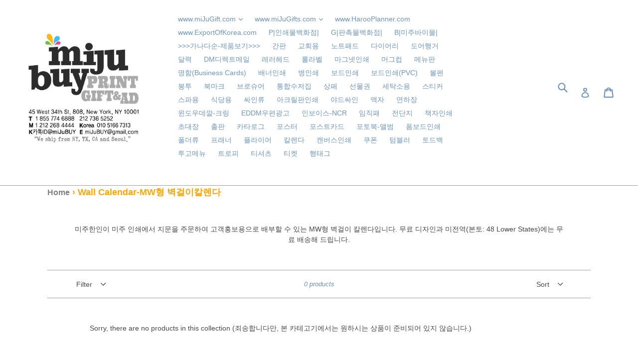

--- FILE ---
content_type: text/html; charset=utf-8
request_url: https://www.mijubuy.com/ko/collections/wall-calendar-mw
body_size: 21540
content:
<!------콜렉션 페이지들의 헤드와 본문 사이부분 소스입니다---------------------------->



<!doctype html>
<!--[if IE 9]> <html class="ie9 no-js" lang="ko"> <![endif]-->
<!--[if (gt IE 9)|!(IE)]><!--> <html class="no-js" lang="ko"> <!--<![endif]-->
<head>
  <meta charset="utf-8">
  <meta http-equiv="X-UA-Compatible" content="IE=edge,chrome=1">
  <meta name="viewport" content="width=device-width,initial-scale=1">
  <meta name="theme-color" content="#ef967a">
  <link rel="canonical" href="https://www.mijubuy.com/ko/collections/wall-calendar-mw">

  
    <link rel="shortcut icon" href="//www.mijubuy.com/cdn/shop/files/mijuicon-15_32x32.png?v=1675826416" type="image/png">
  

  
  <title>
    Wall Calendar-MW형 벽걸이칼렌다
    
    
    
      &ndash; miJuBUY.com
    
  </title>

  
    <meta name="description" content="미주한인이 미주 인쇄에서 지문을 주문하여 고객홍보용으로 배부할 수 있는 MW형 벽걸이 칼렌다입니다. 무료 디자인과 미전역(본토: 48 Lower States)에는 무료 배송해 드립니다.">
  

  <!-- /snippets/social-meta-tags.liquid -->
<meta property="og:site_name" content="miJuBUY.com">
<meta property="og:url" content="https://www.mijubuy.com/ko/collections/wall-calendar-mw">
<meta property="og:title" content="Wall Calendar-MW형 벽걸이칼렌다">
<meta property="og:type" content="website">
<meta property="og:description" content="미주한인이 미주 인쇄에서 지문을 주문하여 고객홍보용으로 배부할 수 있는 MW형 벽걸이 칼렌다입니다. 무료 디자인과 미전역(본토: 48 Lower States)에는 무료 배송해 드립니다.">


<meta name="twitter:site" content="@mijubuy">
<meta name="twitter:card" content="summary_large_image">
<meta name="twitter:title" content="Wall Calendar-MW형 벽걸이칼렌다">
<meta name="twitter:description" content="미주한인이 미주 인쇄에서 지문을 주문하여 고객홍보용으로 배부할 수 있는 MW형 벽걸이 칼렌다입니다. 무료 디자인과 미전역(본토: 48 Lower States)에는 무료 배송해 드립니다.">


  <link href="//www.mijubuy.com/cdn/shop/t/1/assets/theme.scss.css?v=39138683791486781191696781144" rel="stylesheet" type="text/css" media="all" />
  


  
  
  

  <script>
    var theme = {
      strings: {
        addToCart: "Add to Cart",
        soldOut: "Sold out",
        unavailable: "Unavailable",
        showMore: "Show More",
        showLess: "Show Less"
      },
      moneyFormat: "${{amount}}"
    }

    document.documentElement.className = document.documentElement.className.replace('no-js', 'js');
  </script>

  <!--[if (lte IE 9) ]><script src="//www.mijubuy.com/cdn/shop/t/1/assets/match-media.min.js?v=22265819453975888031496239904" type="text/javascript"></script><![endif]-->

  

  <!--[if (gt IE 9)|!(IE)]><!--><script src="//www.mijubuy.com/cdn/shop/t/1/assets/vendor.js?v=136118274122071307521496239904" defer="defer"></script><!--<![endif]-->
  <!--[if lte IE 9]><script src="//www.mijubuy.com/cdn/shop/t/1/assets/vendor.js?v=136118274122071307521496239904"></script><![endif]-->

  <!--[if (gt IE 9)|!(IE)]><!--><script src="//www.mijubuy.com/cdn/shop/t/1/assets/theme.js?v=157915646904488482801496239904" defer="defer"></script><!--<![endif]-->
  <!--[if lte IE 9]><script src="//www.mijubuy.com/cdn/shop/t/1/assets/theme.js?v=157915646904488482801496239904"></script><![endif]-->

  <!-- "snippets/buddha-megamenu-before.liquid" was not rendered, the associated app was uninstalled -->
  <!-- "snippets/buddha-megamenu.liquid" was not rendered, the associated app was uninstalled -->
  <script>window.performance && window.performance.mark && window.performance.mark('shopify.content_for_header.start');</script><meta name="google-site-verification" content="hHVA47lGB1u-eSxDrga1EvFCCcem76R9U6CIermFUso">
<meta id="shopify-digital-wallet" name="shopify-digital-wallet" content="/20587675/digital_wallets/dialog">
<meta name="shopify-checkout-api-token" content="c1de64f4f4c22d6dba236342d9252335">
<meta id="in-context-paypal-metadata" data-shop-id="20587675" data-venmo-supported="false" data-environment="sandbox" data-locale="en_US" data-paypal-v4="true" data-currency="USD">
<link rel="alternate" type="application/atom+xml" title="Feed" href="/ko/collections/wall-calendar-mw.atom" />
<link rel="alternate" hreflang="x-default" href="https://www.mijubuy.com/collections/wall-calendar-mw">
<link rel="alternate" hreflang="en" href="https://www.mijubuy.com/collections/wall-calendar-mw">
<link rel="alternate" hreflang="ko" href="https://www.mijubuy.com/ko/collections/wall-calendar-mw">
<link rel="alternate" type="application/json+oembed" href="https://www.mijubuy.com/ko/collections/wall-calendar-mw.oembed">
<script async="async" src="/checkouts/internal/preloads.js?locale=ko-US"></script>
<link rel="preconnect" href="https://shop.app" crossorigin="anonymous">
<script async="async" src="https://shop.app/checkouts/internal/preloads.js?locale=ko-US&shop_id=20587675" crossorigin="anonymous"></script>
<script id="apple-pay-shop-capabilities" type="application/json">{"shopId":20587675,"countryCode":"US","currencyCode":"USD","merchantCapabilities":["supports3DS"],"merchantId":"gid:\/\/shopify\/Shop\/20587675","merchantName":"miJuBUY.com","requiredBillingContactFields":["postalAddress","email","phone"],"requiredShippingContactFields":["postalAddress","email","phone"],"shippingType":"shipping","supportedNetworks":["visa","masterCard","amex","discover","elo","jcb"],"total":{"type":"pending","label":"miJuBUY.com","amount":"1.00"},"shopifyPaymentsEnabled":true,"supportsSubscriptions":true}</script>
<script id="shopify-features" type="application/json">{"accessToken":"c1de64f4f4c22d6dba236342d9252335","betas":["rich-media-storefront-analytics"],"domain":"www.mijubuy.com","predictiveSearch":true,"shopId":20587675,"locale":"ko"}</script>
<script>var Shopify = Shopify || {};
Shopify.shop = "mijucalendar.myshopify.com";
Shopify.locale = "ko";
Shopify.currency = {"active":"USD","rate":"1.0"};
Shopify.country = "US";
Shopify.theme = {"name":"debut","id":173871957,"schema_name":"Debut","schema_version":"1.2.0","theme_store_id":796,"role":"main"};
Shopify.theme.handle = "null";
Shopify.theme.style = {"id":null,"handle":null};
Shopify.cdnHost = "www.mijubuy.com/cdn";
Shopify.routes = Shopify.routes || {};
Shopify.routes.root = "/ko/";</script>
<script type="module">!function(o){(o.Shopify=o.Shopify||{}).modules=!0}(window);</script>
<script>!function(o){function n(){var o=[];function n(){o.push(Array.prototype.slice.apply(arguments))}return n.q=o,n}var t=o.Shopify=o.Shopify||{};t.loadFeatures=n(),t.autoloadFeatures=n()}(window);</script>
<script>
  window.ShopifyPay = window.ShopifyPay || {};
  window.ShopifyPay.apiHost = "shop.app\/pay";
  window.ShopifyPay.redirectState = null;
</script>
<script id="shop-js-analytics" type="application/json">{"pageType":"collection"}</script>
<script defer="defer" async type="module" src="//www.mijubuy.com/cdn/shopifycloud/shop-js/modules/v2/client.init-shop-cart-sync_FVTFP__S.ko.esm.js"></script>
<script defer="defer" async type="module" src="//www.mijubuy.com/cdn/shopifycloud/shop-js/modules/v2/chunk.common_h8xq1A_i.esm.js"></script>
<script type="module">
  await import("//www.mijubuy.com/cdn/shopifycloud/shop-js/modules/v2/client.init-shop-cart-sync_FVTFP__S.ko.esm.js");
await import("//www.mijubuy.com/cdn/shopifycloud/shop-js/modules/v2/chunk.common_h8xq1A_i.esm.js");

  window.Shopify.SignInWithShop?.initShopCartSync?.({"fedCMEnabled":true,"windoidEnabled":true});

</script>
<script>
  window.Shopify = window.Shopify || {};
  if (!window.Shopify.featureAssets) window.Shopify.featureAssets = {};
  window.Shopify.featureAssets['shop-js'] = {"shop-cart-sync":["modules/v2/client.shop-cart-sync_B7ib-wUq.ko.esm.js","modules/v2/chunk.common_h8xq1A_i.esm.js"],"init-fed-cm":["modules/v2/client.init-fed-cm_DAby7qu1.ko.esm.js","modules/v2/chunk.common_h8xq1A_i.esm.js"],"init-windoid":["modules/v2/client.init-windoid_O9ocwL1V.ko.esm.js","modules/v2/chunk.common_h8xq1A_i.esm.js"],"shop-cash-offers":["modules/v2/client.shop-cash-offers_H7AsZCls.ko.esm.js","modules/v2/chunk.common_h8xq1A_i.esm.js","modules/v2/chunk.modal_6R3icpp8.esm.js"],"shop-button":["modules/v2/client.shop-button_DxN-FBht.ko.esm.js","modules/v2/chunk.common_h8xq1A_i.esm.js"],"init-shop-email-lookup-coordinator":["modules/v2/client.init-shop-email-lookup-coordinator_BKU-K83j.ko.esm.js","modules/v2/chunk.common_h8xq1A_i.esm.js"],"shop-toast-manager":["modules/v2/client.shop-toast-manager_BT0q7XlU.ko.esm.js","modules/v2/chunk.common_h8xq1A_i.esm.js"],"shop-login-button":["modules/v2/client.shop-login-button_B5eSqwMA.ko.esm.js","modules/v2/chunk.common_h8xq1A_i.esm.js","modules/v2/chunk.modal_6R3icpp8.esm.js"],"avatar":["modules/v2/client.avatar_BTnouDA3.ko.esm.js"],"init-shop-cart-sync":["modules/v2/client.init-shop-cart-sync_FVTFP__S.ko.esm.js","modules/v2/chunk.common_h8xq1A_i.esm.js"],"pay-button":["modules/v2/client.pay-button_BDfGswtk.ko.esm.js","modules/v2/chunk.common_h8xq1A_i.esm.js"],"init-shop-for-new-customer-accounts":["modules/v2/client.init-shop-for-new-customer-accounts_CpcejiVH.ko.esm.js","modules/v2/client.shop-login-button_B5eSqwMA.ko.esm.js","modules/v2/chunk.common_h8xq1A_i.esm.js","modules/v2/chunk.modal_6R3icpp8.esm.js"],"init-customer-accounts-sign-up":["modules/v2/client.init-customer-accounts-sign-up_CGhpaJOk.ko.esm.js","modules/v2/client.shop-login-button_B5eSqwMA.ko.esm.js","modules/v2/chunk.common_h8xq1A_i.esm.js","modules/v2/chunk.modal_6R3icpp8.esm.js"],"shop-follow-button":["modules/v2/client.shop-follow-button_DZIO2LoR.ko.esm.js","modules/v2/chunk.common_h8xq1A_i.esm.js","modules/v2/chunk.modal_6R3icpp8.esm.js"],"checkout-modal":["modules/v2/client.checkout-modal_w28ftwOC.ko.esm.js","modules/v2/chunk.common_h8xq1A_i.esm.js","modules/v2/chunk.modal_6R3icpp8.esm.js"],"init-customer-accounts":["modules/v2/client.init-customer-accounts_fnLIVltU.ko.esm.js","modules/v2/client.shop-login-button_B5eSqwMA.ko.esm.js","modules/v2/chunk.common_h8xq1A_i.esm.js","modules/v2/chunk.modal_6R3icpp8.esm.js"],"lead-capture":["modules/v2/client.lead-capture_BJj1mpRv.ko.esm.js","modules/v2/chunk.common_h8xq1A_i.esm.js","modules/v2/chunk.modal_6R3icpp8.esm.js"],"shop-login":["modules/v2/client.shop-login_DZD-QxGY.ko.esm.js","modules/v2/chunk.common_h8xq1A_i.esm.js","modules/v2/chunk.modal_6R3icpp8.esm.js"],"payment-terms":["modules/v2/client.payment-terms_D9_N9kOr.ko.esm.js","modules/v2/chunk.common_h8xq1A_i.esm.js","modules/v2/chunk.modal_6R3icpp8.esm.js"]};
</script>
<script id="__st">var __st={"a":20587675,"offset":-43200,"reqid":"102ab801-d913-48bc-bb6b-967296bc59d7-1768901822","pageurl":"www.mijubuy.com\/ko\/collections\/wall-calendar-mw","u":"0cefb6e32f16","p":"collection","rtyp":"collection","rid":140206473319};</script>
<script>window.ShopifyPaypalV4VisibilityTracking = true;</script>
<script id="captcha-bootstrap">!function(){'use strict';const t='contact',e='account',n='new_comment',o=[[t,t],['blogs',n],['comments',n],[t,'customer']],c=[[e,'customer_login'],[e,'guest_login'],[e,'recover_customer_password'],[e,'create_customer']],r=t=>t.map((([t,e])=>`form[action*='/${t}']:not([data-nocaptcha='true']) input[name='form_type'][value='${e}']`)).join(','),a=t=>()=>t?[...document.querySelectorAll(t)].map((t=>t.form)):[];function s(){const t=[...o],e=r(t);return a(e)}const i='password',u='form_key',d=['recaptcha-v3-token','g-recaptcha-response','h-captcha-response',i],f=()=>{try{return window.sessionStorage}catch{return}},m='__shopify_v',_=t=>t.elements[u];function p(t,e,n=!1){try{const o=window.sessionStorage,c=JSON.parse(o.getItem(e)),{data:r}=function(t){const{data:e,action:n}=t;return t[m]||n?{data:e,action:n}:{data:t,action:n}}(c);for(const[e,n]of Object.entries(r))t.elements[e]&&(t.elements[e].value=n);n&&o.removeItem(e)}catch(o){console.error('form repopulation failed',{error:o})}}const l='form_type',E='cptcha';function T(t){t.dataset[E]=!0}const w=window,h=w.document,L='Shopify',v='ce_forms',y='captcha';let A=!1;((t,e)=>{const n=(g='f06e6c50-85a8-45c8-87d0-21a2b65856fe',I='https://cdn.shopify.com/shopifycloud/storefront-forms-hcaptcha/ce_storefront_forms_captcha_hcaptcha.v1.5.2.iife.js',D={infoText:'hCaptcha에 의해 보호됨',privacyText:'개인정보 보호',termsText:'약관'},(t,e,n)=>{const o=w[L][v],c=o.bindForm;if(c)return c(t,g,e,D).then(n);var r;o.q.push([[t,g,e,D],n]),r=I,A||(h.body.append(Object.assign(h.createElement('script'),{id:'captcha-provider',async:!0,src:r})),A=!0)});var g,I,D;w[L]=w[L]||{},w[L][v]=w[L][v]||{},w[L][v].q=[],w[L][y]=w[L][y]||{},w[L][y].protect=function(t,e){n(t,void 0,e),T(t)},Object.freeze(w[L][y]),function(t,e,n,w,h,L){const[v,y,A,g]=function(t,e,n){const i=e?o:[],u=t?c:[],d=[...i,...u],f=r(d),m=r(i),_=r(d.filter((([t,e])=>n.includes(e))));return[a(f),a(m),a(_),s()]}(w,h,L),I=t=>{const e=t.target;return e instanceof HTMLFormElement?e:e&&e.form},D=t=>v().includes(t);t.addEventListener('submit',(t=>{const e=I(t);if(!e)return;const n=D(e)&&!e.dataset.hcaptchaBound&&!e.dataset.recaptchaBound,o=_(e),c=g().includes(e)&&(!o||!o.value);(n||c)&&t.preventDefault(),c&&!n&&(function(t){try{if(!f())return;!function(t){const e=f();if(!e)return;const n=_(t);if(!n)return;const o=n.value;o&&e.removeItem(o)}(t);const e=Array.from(Array(32),(()=>Math.random().toString(36)[2])).join('');!function(t,e){_(t)||t.append(Object.assign(document.createElement('input'),{type:'hidden',name:u})),t.elements[u].value=e}(t,e),function(t,e){const n=f();if(!n)return;const o=[...t.querySelectorAll(`input[type='${i}']`)].map((({name:t})=>t)),c=[...d,...o],r={};for(const[a,s]of new FormData(t).entries())c.includes(a)||(r[a]=s);n.setItem(e,JSON.stringify({[m]:1,action:t.action,data:r}))}(t,e)}catch(e){console.error('failed to persist form',e)}}(e),e.submit())}));const S=(t,e)=>{t&&!t.dataset[E]&&(n(t,e.some((e=>e===t))),T(t))};for(const o of['focusin','change'])t.addEventListener(o,(t=>{const e=I(t);D(e)&&S(e,y())}));const B=e.get('form_key'),M=e.get(l),P=B&&M;t.addEventListener('DOMContentLoaded',(()=>{const t=y();if(P)for(const e of t)e.elements[l].value===M&&p(e,B);[...new Set([...A(),...v().filter((t=>'true'===t.dataset.shopifyCaptcha))])].forEach((e=>S(e,t)))}))}(h,new URLSearchParams(w.location.search),n,t,e,['guest_login'])})(!0,!0)}();</script>
<script integrity="sha256-4kQ18oKyAcykRKYeNunJcIwy7WH5gtpwJnB7kiuLZ1E=" data-source-attribution="shopify.loadfeatures" defer="defer" src="//www.mijubuy.com/cdn/shopifycloud/storefront/assets/storefront/load_feature-a0a9edcb.js" crossorigin="anonymous"></script>
<script crossorigin="anonymous" defer="defer" src="//www.mijubuy.com/cdn/shopifycloud/storefront/assets/shopify_pay/storefront-65b4c6d7.js?v=20250812"></script>
<script data-source-attribution="shopify.dynamic_checkout.dynamic.init">var Shopify=Shopify||{};Shopify.PaymentButton=Shopify.PaymentButton||{isStorefrontPortableWallets:!0,init:function(){window.Shopify.PaymentButton.init=function(){};var t=document.createElement("script");t.src="https://www.mijubuy.com/cdn/shopifycloud/portable-wallets/latest/portable-wallets.ko.js",t.type="module",document.head.appendChild(t)}};
</script>
<script data-source-attribution="shopify.dynamic_checkout.buyer_consent">
  function portableWalletsHideBuyerConsent(e){var t=document.getElementById("shopify-buyer-consent"),n=document.getElementById("shopify-subscription-policy-button");t&&n&&(t.classList.add("hidden"),t.setAttribute("aria-hidden","true"),n.removeEventListener("click",e))}function portableWalletsShowBuyerConsent(e){var t=document.getElementById("shopify-buyer-consent"),n=document.getElementById("shopify-subscription-policy-button");t&&n&&(t.classList.remove("hidden"),t.removeAttribute("aria-hidden"),n.addEventListener("click",e))}window.Shopify?.PaymentButton&&(window.Shopify.PaymentButton.hideBuyerConsent=portableWalletsHideBuyerConsent,window.Shopify.PaymentButton.showBuyerConsent=portableWalletsShowBuyerConsent);
</script>
<script data-source-attribution="shopify.dynamic_checkout.cart.bootstrap">document.addEventListener("DOMContentLoaded",(function(){function t(){return document.querySelector("shopify-accelerated-checkout-cart, shopify-accelerated-checkout")}if(t())Shopify.PaymentButton.init();else{new MutationObserver((function(e,n){t()&&(Shopify.PaymentButton.init(),n.disconnect())})).observe(document.body,{childList:!0,subtree:!0})}}));
</script>
<link id="shopify-accelerated-checkout-styles" rel="stylesheet" media="screen" href="https://www.mijubuy.com/cdn/shopifycloud/portable-wallets/latest/accelerated-checkout-backwards-compat.css" crossorigin="anonymous">
<style id="shopify-accelerated-checkout-cart">
        #shopify-buyer-consent {
  margin-top: 1em;
  display: inline-block;
  width: 100%;
}

#shopify-buyer-consent.hidden {
  display: none;
}

#shopify-subscription-policy-button {
  background: none;
  border: none;
  padding: 0;
  text-decoration: underline;
  font-size: inherit;
  cursor: pointer;
}

#shopify-subscription-policy-button::before {
  box-shadow: none;
}

      </style>

<script>window.performance && window.performance.mark && window.performance.mark('shopify.content_for_header.end');</script>
<meta property="og:image" content="https://cdn.shopify.com/s/files/1/2058/7675/files/mijubuy-logo-42.png?height=628&pad_color=ffffff&v=1757516208&width=1200" />
<meta property="og:image:secure_url" content="https://cdn.shopify.com/s/files/1/2058/7675/files/mijubuy-logo-42.png?height=628&pad_color=ffffff&v=1757516208&width=1200" />
<meta property="og:image:width" content="1200" />
<meta property="og:image:height" content="628" />
<link href="https://monorail-edge.shopifysvc.com" rel="dns-prefetch">
<script>(function(){if ("sendBeacon" in navigator && "performance" in window) {try {var session_token_from_headers = performance.getEntriesByType('navigation')[0].serverTiming.find(x => x.name == '_s').description;} catch {var session_token_from_headers = undefined;}var session_cookie_matches = document.cookie.match(/_shopify_s=([^;]*)/);var session_token_from_cookie = session_cookie_matches && session_cookie_matches.length === 2 ? session_cookie_matches[1] : "";var session_token = session_token_from_headers || session_token_from_cookie || "";function handle_abandonment_event(e) {var entries = performance.getEntries().filter(function(entry) {return /monorail-edge.shopifysvc.com/.test(entry.name);});if (!window.abandonment_tracked && entries.length === 0) {window.abandonment_tracked = true;var currentMs = Date.now();var navigation_start = performance.timing.navigationStart;var payload = {shop_id: 20587675,url: window.location.href,navigation_start,duration: currentMs - navigation_start,session_token,page_type: "collection"};window.navigator.sendBeacon("https://monorail-edge.shopifysvc.com/v1/produce", JSON.stringify({schema_id: "online_store_buyer_site_abandonment/1.1",payload: payload,metadata: {event_created_at_ms: currentMs,event_sent_at_ms: currentMs}}));}}window.addEventListener('pagehide', handle_abandonment_event);}}());</script>
<script id="web-pixels-manager-setup">(function e(e,d,r,n,o){if(void 0===o&&(o={}),!Boolean(null===(a=null===(i=window.Shopify)||void 0===i?void 0:i.analytics)||void 0===a?void 0:a.replayQueue)){var i,a;window.Shopify=window.Shopify||{};var t=window.Shopify;t.analytics=t.analytics||{};var s=t.analytics;s.replayQueue=[],s.publish=function(e,d,r){return s.replayQueue.push([e,d,r]),!0};try{self.performance.mark("wpm:start")}catch(e){}var l=function(){var e={modern:/Edge?\/(1{2}[4-9]|1[2-9]\d|[2-9]\d{2}|\d{4,})\.\d+(\.\d+|)|Firefox\/(1{2}[4-9]|1[2-9]\d|[2-9]\d{2}|\d{4,})\.\d+(\.\d+|)|Chrom(ium|e)\/(9{2}|\d{3,})\.\d+(\.\d+|)|(Maci|X1{2}).+ Version\/(15\.\d+|(1[6-9]|[2-9]\d|\d{3,})\.\d+)([,.]\d+|)( \(\w+\)|)( Mobile\/\w+|) Safari\/|Chrome.+OPR\/(9{2}|\d{3,})\.\d+\.\d+|(CPU[ +]OS|iPhone[ +]OS|CPU[ +]iPhone|CPU IPhone OS|CPU iPad OS)[ +]+(15[._]\d+|(1[6-9]|[2-9]\d|\d{3,})[._]\d+)([._]\d+|)|Android:?[ /-](13[3-9]|1[4-9]\d|[2-9]\d{2}|\d{4,})(\.\d+|)(\.\d+|)|Android.+Firefox\/(13[5-9]|1[4-9]\d|[2-9]\d{2}|\d{4,})\.\d+(\.\d+|)|Android.+Chrom(ium|e)\/(13[3-9]|1[4-9]\d|[2-9]\d{2}|\d{4,})\.\d+(\.\d+|)|SamsungBrowser\/([2-9]\d|\d{3,})\.\d+/,legacy:/Edge?\/(1[6-9]|[2-9]\d|\d{3,})\.\d+(\.\d+|)|Firefox\/(5[4-9]|[6-9]\d|\d{3,})\.\d+(\.\d+|)|Chrom(ium|e)\/(5[1-9]|[6-9]\d|\d{3,})\.\d+(\.\d+|)([\d.]+$|.*Safari\/(?![\d.]+ Edge\/[\d.]+$))|(Maci|X1{2}).+ Version\/(10\.\d+|(1[1-9]|[2-9]\d|\d{3,})\.\d+)([,.]\d+|)( \(\w+\)|)( Mobile\/\w+|) Safari\/|Chrome.+OPR\/(3[89]|[4-9]\d|\d{3,})\.\d+\.\d+|(CPU[ +]OS|iPhone[ +]OS|CPU[ +]iPhone|CPU IPhone OS|CPU iPad OS)[ +]+(10[._]\d+|(1[1-9]|[2-9]\d|\d{3,})[._]\d+)([._]\d+|)|Android:?[ /-](13[3-9]|1[4-9]\d|[2-9]\d{2}|\d{4,})(\.\d+|)(\.\d+|)|Mobile Safari.+OPR\/([89]\d|\d{3,})\.\d+\.\d+|Android.+Firefox\/(13[5-9]|1[4-9]\d|[2-9]\d{2}|\d{4,})\.\d+(\.\d+|)|Android.+Chrom(ium|e)\/(13[3-9]|1[4-9]\d|[2-9]\d{2}|\d{4,})\.\d+(\.\d+|)|Android.+(UC? ?Browser|UCWEB|U3)[ /]?(15\.([5-9]|\d{2,})|(1[6-9]|[2-9]\d|\d{3,})\.\d+)\.\d+|SamsungBrowser\/(5\.\d+|([6-9]|\d{2,})\.\d+)|Android.+MQ{2}Browser\/(14(\.(9|\d{2,})|)|(1[5-9]|[2-9]\d|\d{3,})(\.\d+|))(\.\d+|)|K[Aa][Ii]OS\/(3\.\d+|([4-9]|\d{2,})\.\d+)(\.\d+|)/},d=e.modern,r=e.legacy,n=navigator.userAgent;return n.match(d)?"modern":n.match(r)?"legacy":"unknown"}(),u="modern"===l?"modern":"legacy",c=(null!=n?n:{modern:"",legacy:""})[u],f=function(e){return[e.baseUrl,"/wpm","/b",e.hashVersion,"modern"===e.buildTarget?"m":"l",".js"].join("")}({baseUrl:d,hashVersion:r,buildTarget:u}),m=function(e){var d=e.version,r=e.bundleTarget,n=e.surface,o=e.pageUrl,i=e.monorailEndpoint;return{emit:function(e){var a=e.status,t=e.errorMsg,s=(new Date).getTime(),l=JSON.stringify({metadata:{event_sent_at_ms:s},events:[{schema_id:"web_pixels_manager_load/3.1",payload:{version:d,bundle_target:r,page_url:o,status:a,surface:n,error_msg:t},metadata:{event_created_at_ms:s}}]});if(!i)return console&&console.warn&&console.warn("[Web Pixels Manager] No Monorail endpoint provided, skipping logging."),!1;try{return self.navigator.sendBeacon.bind(self.navigator)(i,l)}catch(e){}var u=new XMLHttpRequest;try{return u.open("POST",i,!0),u.setRequestHeader("Content-Type","text/plain"),u.send(l),!0}catch(e){return console&&console.warn&&console.warn("[Web Pixels Manager] Got an unhandled error while logging to Monorail."),!1}}}}({version:r,bundleTarget:l,surface:e.surface,pageUrl:self.location.href,monorailEndpoint:e.monorailEndpoint});try{o.browserTarget=l,function(e){var d=e.src,r=e.async,n=void 0===r||r,o=e.onload,i=e.onerror,a=e.sri,t=e.scriptDataAttributes,s=void 0===t?{}:t,l=document.createElement("script"),u=document.querySelector("head"),c=document.querySelector("body");if(l.async=n,l.src=d,a&&(l.integrity=a,l.crossOrigin="anonymous"),s)for(var f in s)if(Object.prototype.hasOwnProperty.call(s,f))try{l.dataset[f]=s[f]}catch(e){}if(o&&l.addEventListener("load",o),i&&l.addEventListener("error",i),u)u.appendChild(l);else{if(!c)throw new Error("Did not find a head or body element to append the script");c.appendChild(l)}}({src:f,async:!0,onload:function(){if(!function(){var e,d;return Boolean(null===(d=null===(e=window.Shopify)||void 0===e?void 0:e.analytics)||void 0===d?void 0:d.initialized)}()){var d=window.webPixelsManager.init(e)||void 0;if(d){var r=window.Shopify.analytics;r.replayQueue.forEach((function(e){var r=e[0],n=e[1],o=e[2];d.publishCustomEvent(r,n,o)})),r.replayQueue=[],r.publish=d.publishCustomEvent,r.visitor=d.visitor,r.initialized=!0}}},onerror:function(){return m.emit({status:"failed",errorMsg:"".concat(f," has failed to load")})},sri:function(e){var d=/^sha384-[A-Za-z0-9+/=]+$/;return"string"==typeof e&&d.test(e)}(c)?c:"",scriptDataAttributes:o}),m.emit({status:"loading"})}catch(e){m.emit({status:"failed",errorMsg:(null==e?void 0:e.message)||"Unknown error"})}}})({shopId: 20587675,storefrontBaseUrl: "https://www.mijubuy.com",extensionsBaseUrl: "https://extensions.shopifycdn.com/cdn/shopifycloud/web-pixels-manager",monorailEndpoint: "https://monorail-edge.shopifysvc.com/unstable/produce_batch",surface: "storefront-renderer",enabledBetaFlags: ["2dca8a86"],webPixelsConfigList: [{"id":"848003348","configuration":"{\"config\":\"{\\\"pixel_id\\\":\\\"G-YNTMF1TBTL\\\",\\\"target_country\\\":\\\"US\\\",\\\"gtag_events\\\":[{\\\"type\\\":\\\"begin_checkout\\\",\\\"action_label\\\":[\\\"G-YNTMF1TBTL\\\",\\\"AW-647321833\\\/UjbQCPLeoNABEOmx1bQC\\\"]},{\\\"type\\\":\\\"search\\\",\\\"action_label\\\":[\\\"G-YNTMF1TBTL\\\",\\\"AW-647321833\\\/1lDZCPXeoNABEOmx1bQC\\\"]},{\\\"type\\\":\\\"view_item\\\",\\\"action_label\\\":[\\\"G-YNTMF1TBTL\\\",\\\"AW-647321833\\\/BLPxCOzeoNABEOmx1bQC\\\",\\\"MC-5KCKQ27SV0\\\"]},{\\\"type\\\":\\\"purchase\\\",\\\"action_label\\\":[\\\"G-YNTMF1TBTL\\\",\\\"AW-647321833\\\/VJpXCJ7eoNABEOmx1bQC\\\",\\\"MC-5KCKQ27SV0\\\"]},{\\\"type\\\":\\\"page_view\\\",\\\"action_label\\\":[\\\"G-YNTMF1TBTL\\\",\\\"AW-647321833\\\/bHrSCJveoNABEOmx1bQC\\\",\\\"MC-5KCKQ27SV0\\\"]},{\\\"type\\\":\\\"add_payment_info\\\",\\\"action_label\\\":[\\\"G-YNTMF1TBTL\\\",\\\"AW-647321833\\\/8ki7CPjeoNABEOmx1bQC\\\"]},{\\\"type\\\":\\\"add_to_cart\\\",\\\"action_label\\\":[\\\"G-YNTMF1TBTL\\\",\\\"AW-647321833\\\/lwrRCO_eoNABEOmx1bQC\\\"]}],\\\"enable_monitoring_mode\\\":false}\"}","eventPayloadVersion":"v1","runtimeContext":"OPEN","scriptVersion":"b2a88bafab3e21179ed38636efcd8a93","type":"APP","apiClientId":1780363,"privacyPurposes":[],"dataSharingAdjustments":{"protectedCustomerApprovalScopes":["read_customer_address","read_customer_email","read_customer_name","read_customer_personal_data","read_customer_phone"]}},{"id":"136839444","eventPayloadVersion":"v1","runtimeContext":"LAX","scriptVersion":"1","type":"CUSTOM","privacyPurposes":["MARKETING"],"name":"Meta pixel (migrated)"},{"id":"shopify-app-pixel","configuration":"{}","eventPayloadVersion":"v1","runtimeContext":"STRICT","scriptVersion":"0450","apiClientId":"shopify-pixel","type":"APP","privacyPurposes":["ANALYTICS","MARKETING"]},{"id":"shopify-custom-pixel","eventPayloadVersion":"v1","runtimeContext":"LAX","scriptVersion":"0450","apiClientId":"shopify-pixel","type":"CUSTOM","privacyPurposes":["ANALYTICS","MARKETING"]}],isMerchantRequest: false,initData: {"shop":{"name":"miJuBUY.com","paymentSettings":{"currencyCode":"USD"},"myshopifyDomain":"mijucalendar.myshopify.com","countryCode":"US","storefrontUrl":"https:\/\/www.mijubuy.com\/ko"},"customer":null,"cart":null,"checkout":null,"productVariants":[],"purchasingCompany":null},},"https://www.mijubuy.com/cdn","fcfee988w5aeb613cpc8e4bc33m6693e112",{"modern":"","legacy":""},{"shopId":"20587675","storefrontBaseUrl":"https:\/\/www.mijubuy.com","extensionBaseUrl":"https:\/\/extensions.shopifycdn.com\/cdn\/shopifycloud\/web-pixels-manager","surface":"storefront-renderer","enabledBetaFlags":"[\"2dca8a86\"]","isMerchantRequest":"false","hashVersion":"fcfee988w5aeb613cpc8e4bc33m6693e112","publish":"custom","events":"[[\"page_viewed\",{}],[\"collection_viewed\",{\"collection\":{\"id\":\"140206473319\",\"title\":\"Wall Calendar-MW형 벽걸이칼렌다\",\"productVariants\":[]}}]]"});</script><script>
  window.ShopifyAnalytics = window.ShopifyAnalytics || {};
  window.ShopifyAnalytics.meta = window.ShopifyAnalytics.meta || {};
  window.ShopifyAnalytics.meta.currency = 'USD';
  var meta = {"products":[],"page":{"pageType":"collection","resourceType":"collection","resourceId":140206473319,"requestId":"102ab801-d913-48bc-bb6b-967296bc59d7-1768901822"}};
  for (var attr in meta) {
    window.ShopifyAnalytics.meta[attr] = meta[attr];
  }
</script>
<script class="analytics">
  (function () {
    var customDocumentWrite = function(content) {
      var jquery = null;

      if (window.jQuery) {
        jquery = window.jQuery;
      } else if (window.Checkout && window.Checkout.$) {
        jquery = window.Checkout.$;
      }

      if (jquery) {
        jquery('body').append(content);
      }
    };

    var hasLoggedConversion = function(token) {
      if (token) {
        return document.cookie.indexOf('loggedConversion=' + token) !== -1;
      }
      return false;
    }

    var setCookieIfConversion = function(token) {
      if (token) {
        var twoMonthsFromNow = new Date(Date.now());
        twoMonthsFromNow.setMonth(twoMonthsFromNow.getMonth() + 2);

        document.cookie = 'loggedConversion=' + token + '; expires=' + twoMonthsFromNow;
      }
    }

    var trekkie = window.ShopifyAnalytics.lib = window.trekkie = window.trekkie || [];
    if (trekkie.integrations) {
      return;
    }
    trekkie.methods = [
      'identify',
      'page',
      'ready',
      'track',
      'trackForm',
      'trackLink'
    ];
    trekkie.factory = function(method) {
      return function() {
        var args = Array.prototype.slice.call(arguments);
        args.unshift(method);
        trekkie.push(args);
        return trekkie;
      };
    };
    for (var i = 0; i < trekkie.methods.length; i++) {
      var key = trekkie.methods[i];
      trekkie[key] = trekkie.factory(key);
    }
    trekkie.load = function(config) {
      trekkie.config = config || {};
      trekkie.config.initialDocumentCookie = document.cookie;
      var first = document.getElementsByTagName('script')[0];
      var script = document.createElement('script');
      script.type = 'text/javascript';
      script.onerror = function(e) {
        var scriptFallback = document.createElement('script');
        scriptFallback.type = 'text/javascript';
        scriptFallback.onerror = function(error) {
                var Monorail = {
      produce: function produce(monorailDomain, schemaId, payload) {
        var currentMs = new Date().getTime();
        var event = {
          schema_id: schemaId,
          payload: payload,
          metadata: {
            event_created_at_ms: currentMs,
            event_sent_at_ms: currentMs
          }
        };
        return Monorail.sendRequest("https://" + monorailDomain + "/v1/produce", JSON.stringify(event));
      },
      sendRequest: function sendRequest(endpointUrl, payload) {
        // Try the sendBeacon API
        if (window && window.navigator && typeof window.navigator.sendBeacon === 'function' && typeof window.Blob === 'function' && !Monorail.isIos12()) {
          var blobData = new window.Blob([payload], {
            type: 'text/plain'
          });

          if (window.navigator.sendBeacon(endpointUrl, blobData)) {
            return true;
          } // sendBeacon was not successful

        } // XHR beacon

        var xhr = new XMLHttpRequest();

        try {
          xhr.open('POST', endpointUrl);
          xhr.setRequestHeader('Content-Type', 'text/plain');
          xhr.send(payload);
        } catch (e) {
          console.log(e);
        }

        return false;
      },
      isIos12: function isIos12() {
        return window.navigator.userAgent.lastIndexOf('iPhone; CPU iPhone OS 12_') !== -1 || window.navigator.userAgent.lastIndexOf('iPad; CPU OS 12_') !== -1;
      }
    };
    Monorail.produce('monorail-edge.shopifysvc.com',
      'trekkie_storefront_load_errors/1.1',
      {shop_id: 20587675,
      theme_id: 173871957,
      app_name: "storefront",
      context_url: window.location.href,
      source_url: "//www.mijubuy.com/cdn/s/trekkie.storefront.cd680fe47e6c39ca5d5df5f0a32d569bc48c0f27.min.js"});

        };
        scriptFallback.async = true;
        scriptFallback.src = '//www.mijubuy.com/cdn/s/trekkie.storefront.cd680fe47e6c39ca5d5df5f0a32d569bc48c0f27.min.js';
        first.parentNode.insertBefore(scriptFallback, first);
      };
      script.async = true;
      script.src = '//www.mijubuy.com/cdn/s/trekkie.storefront.cd680fe47e6c39ca5d5df5f0a32d569bc48c0f27.min.js';
      first.parentNode.insertBefore(script, first);
    };
    trekkie.load(
      {"Trekkie":{"appName":"storefront","development":false,"defaultAttributes":{"shopId":20587675,"isMerchantRequest":null,"themeId":173871957,"themeCityHash":"7204262423798676864","contentLanguage":"ko","currency":"USD","eventMetadataId":"d0abe4b2-84d2-4c5c-828c-b1303027d069"},"isServerSideCookieWritingEnabled":true,"monorailRegion":"shop_domain","enabledBetaFlags":["65f19447"]},"Session Attribution":{},"S2S":{"facebookCapiEnabled":false,"source":"trekkie-storefront-renderer","apiClientId":580111}}
    );

    var loaded = false;
    trekkie.ready(function() {
      if (loaded) return;
      loaded = true;

      window.ShopifyAnalytics.lib = window.trekkie;

      var originalDocumentWrite = document.write;
      document.write = customDocumentWrite;
      try { window.ShopifyAnalytics.merchantGoogleAnalytics.call(this); } catch(error) {};
      document.write = originalDocumentWrite;

      window.ShopifyAnalytics.lib.page(null,{"pageType":"collection","resourceType":"collection","resourceId":140206473319,"requestId":"102ab801-d913-48bc-bb6b-967296bc59d7-1768901822","shopifyEmitted":true});

      var match = window.location.pathname.match(/checkouts\/(.+)\/(thank_you|post_purchase)/)
      var token = match? match[1]: undefined;
      if (!hasLoggedConversion(token)) {
        setCookieIfConversion(token);
        window.ShopifyAnalytics.lib.track("Viewed Product Category",{"currency":"USD","category":"Collection: wall-calendar-mw","collectionName":"wall-calendar-mw","collectionId":140206473319,"nonInteraction":true},undefined,undefined,{"shopifyEmitted":true});
      }
    });


        var eventsListenerScript = document.createElement('script');
        eventsListenerScript.async = true;
        eventsListenerScript.src = "//www.mijubuy.com/cdn/shopifycloud/storefront/assets/shop_events_listener-3da45d37.js";
        document.getElementsByTagName('head')[0].appendChild(eventsListenerScript);

})();</script>
  <script>
  if (!window.ga || (window.ga && typeof window.ga !== 'function')) {
    window.ga = function ga() {
      (window.ga.q = window.ga.q || []).push(arguments);
      if (window.Shopify && window.Shopify.analytics && typeof window.Shopify.analytics.publish === 'function') {
        window.Shopify.analytics.publish("ga_stub_called", {}, {sendTo: "google_osp_migration"});
      }
      console.error("Shopify's Google Analytics stub called with:", Array.from(arguments), "\nSee https://help.shopify.com/manual/promoting-marketing/pixels/pixel-migration#google for more information.");
    };
    if (window.Shopify && window.Shopify.analytics && typeof window.Shopify.analytics.publish === 'function') {
      window.Shopify.analytics.publish("ga_stub_initialized", {}, {sendTo: "google_osp_migration"});
    }
  }
</script>
<script
  defer
  src="https://www.mijubuy.com/cdn/shopifycloud/perf-kit/shopify-perf-kit-3.0.4.min.js"
  data-application="storefront-renderer"
  data-shop-id="20587675"
  data-render-region="gcp-us-central1"
  data-page-type="collection"
  data-theme-instance-id="173871957"
  data-theme-name="Debut"
  data-theme-version="1.2.0"
  data-monorail-region="shop_domain"
  data-resource-timing-sampling-rate="10"
  data-shs="true"
  data-shs-beacon="true"
  data-shs-export-with-fetch="true"
  data-shs-logs-sample-rate="1"
  data-shs-beacon-endpoint="https://www.mijubuy.com/api/collect"
></script>
</head>

<body class="template-collection">
<!-- "snippets/buddha-megamenu-wireframe.liquid" was not rendered, the associated app was uninstalled -->  
  <a class="in-page-link visually-hidden skip-link" href="#MainContent">Skip to content</a>
  <div id="SearchDrawer" class="search-bar drawer drawer--top"> 
      <div class="search-bar__table">
      <div class="search-bar__table-cell search-bar__form-wrapper">
        <form class="search search-bar__form" action="/search" method="get" role="search">
          <button class="search-bar__submit search__submit btn--link" type="submit">
            <svg aria-hidden="true" focusable="false" role="presentation" class="icon icon-search" viewBox="0 0 37 40"><path d="M35.6 36l-9.8-9.8c4.1-5.4 3.6-13.2-1.3-18.1-5.4-5.4-14.2-5.4-19.7 0-5.4 5.4-5.4 14.2 0 19.7 2.6 2.6 6.1 4.1 9.8 4.1 3 0 5.9-1 8.3-2.8l9.8 9.8c.4.4.9.6 1.4.6s1-.2 1.4-.6c.9-.9.9-2.1.1-2.9zm-20.9-8.2c-2.6 0-5.1-1-7-2.9-3.9-3.9-3.9-10.1 0-14C9.6 9 12.2 8 14.7 8s5.1 1 7 2.9c3.9 3.9 3.9 10.1 0 14-1.9 1.9-4.4 2.9-7 2.9z"/></svg>
<span class="icon__fallback-text">Submit</span>
          </button>
          <input class="search__input search-bar__input" type="search" name="q" value="" placeholder="상품명을 입력하세요" aria-label="상품명을 입력하세요">
        </form>
      </div>
    

        
        
      <div class="search-bar__table-cell text-right">
        <button type="button" class="btn--link search-bar__close js-drawer-close">
          <svg aria-hidden="true" focusable="false" role="presentation" class="icon icon-close" viewBox="0 0 37 40"><path d="M21.3 23l11-11c.8-.8.8-2 0-2.8-.8-.8-2-.8-2.8 0l-11 11-11-11c-.8-.8-2-.8-2.8 0-.8.8-.8 2 0 2.8l11 11-11 11c-.8.8-.8 2 0 2.8.4.4.9.6 1.4.6s1-.2 1.4-.6l11-11 11 11c.4.4.9.6 1.4.6s1-.2 1.4-.6c.8-.8.8-2 0-2.8l-11-11z"/></svg>
          <span class="icon__fallback-text">Close search</span>
        </button>
      </div>
    </div>
  </div>

  <div id="shopify-section-header" class="shopify-section">




<!------머릿부분 소스입니다---------------------------->





<title>미주바이 또는 미주프린트이며 미국의 미주한인들에게  인쇄물.판촉물 및 광고서비스, 이벤트 서비스, 대형 배너등을 인쇄하여 미전역 무료배송하는 사이트입니다. </title>



<script data-ad-client="ca-pub-1703879074335771" async src="https://pagead2.googlesyndication.com/pagead/js/adsbygoogle.js"></script>
<meta name="p:domain_verify" content="bf1d90f573ade32420d89f31a9931d46"/>

<meta name="naver-site-verification" content="80a6848f6baf6e44f75ff23eac4bc23620eacd0d" />

<meta name="description" content="미국에서 미주한인 및 한국정부 및 지상사 고객분들이 주로 구입하여 애용하시는 인쇄물백화점입니다. 판매 아이템으로는 명함 - 카타로그 - 브로셔.투고메뉴 - 서적출판:번역집.판매용.하드커버.논문 - 금은박.인쇄 - 전단지 - 비지니스 폼:NCR:영수증.인보이스인쇄 - 행태그 - 메뉴북:커버.가죽.섬유재질 - 선물권.쿠폰-연하장.초청장 - 배너:대형.중소형.메쉬.비닐.윈도우크링.데칼.스탠드 - 보드인쇄:아크릴.PVC.알미늄 - 봉투:종이.비닐.OPP.PP.택배용.마트용.지퍼백.폴더 - 특수재질인쇄:마그넷.대리석 - 카렌다:탁상용.별걸이형.플래너 - 스탬프:수동.자동 - 명찰 - 스티커.라벨 - 우체국광고:USPS: DM&EDDM - 레러헤드.노트패드 - 미디어광고:신문.메거진.빌보드.버스광고-상패:임직패.트로피 - 싸인&스탠드:야드사인.프래그 - 델리.식당용인쇄 - 한인 교회용인쇄     미주프린트 인쇄물 미국 미전역 무료배송지역입니다.  로스앤젤레스, 뉴욕, 뉴저지, 맨하탄, 퀸즈, 필라델피아, 플로리다, 시카고, LA, 캘리포니아, 시애틀, 덴버, 달라스, 조지아, 워싱턴, 워싱턴 DC, 아틀란타, 샌프란시스코">



<div data-section-id="header" data-section-type="header-section"   >
 
  
  <nav class="mobile-nav-wrapper medium-up--hide" role="navigation">
    <ul id="MobileNav" class="mobile-nav">
      
<li class="mobile-nav__item border-bottom">
          
            <button type="button" class="btn--link js-toggle-submenu mobile-nav__link" data-target="www-mijugift-com" data-level="1">
              www.miJuGift.com
              <div class="mobile-nav__icon">
                
                
                
                
                
                
                
                
                <svg aria-hidden="true" focusable="false" role="presentation" class="icon icon-chevron-right" viewBox="0 0 284.49 498.98"><defs><style>.cls-1{fill:#231f20}</style></defs><path class="cls-1" d="M223.18 628.49a35 35 0 0 1-24.75-59.75L388.17 379 198.43 189.26a35 35 0 0 1 49.5-49.5l214.49 214.49a35 35 0 0 1 0 49.5L247.93 618.24a34.89 34.89 0 0 1-24.75 10.25z" transform="translate(-188.18 -129.51)"/></svg>
                <span class="icon__fallback-text">expand</span>
              </div>
            </button>
            <ul class="mobile-nav__dropdown" data-parent="www-mijugift-com" data-level="2">
              <li class="mobile-nav__item border-bottom">
                <div class="mobile-nav__table">
                  <div class="mobile-nav__table-cell mobile-nav__return"> 
                    <button class="btn--link js-toggle-submenu mobile-nav__return-btn" type="button">
                      <svg aria-hidden="true" focusable="false" role="presentation" class="icon icon-chevron-left" viewBox="0 0 284.49 498.98"><defs><style>.cls-1{fill:#231f20}</style></defs><path class="cls-1" d="M437.67 129.51a35 35 0 0 1 24.75 59.75L272.67 379l189.75 189.74a35 35 0 1 1-49.5 49.5L198.43 403.75a35 35 0 0 1 0-49.5l214.49-214.49a34.89 34.89 0 0 1 24.75-10.25z" transform="translate(-188.18 -129.51)"/></svg>
                      <span class="icon__fallback-text">collapse</span>
                    </button>
                  </div>
                  <a href="http://mijugift.com/shop/list.php?ca_id=007001" class="mobile-nav__sublist-link mobile-nav__sublist-header">
                    www.miJuGift.com
                  </a>
              
                </div>
              </li>

              
                <li class="mobile-nav__item border-bottom">
                  <a href="http://mijugift.com/shop/list.php?ca_id=007" class="mobile-nav__sublist-link">
                    상패|휘장|트로피|명패|깃발|현판|간판
                  </a>
                </li>
              
                <li class="mobile-nav__item border-bottom">
                  <a href="http://mijugift.com/shop/list.php?ca_id=005001" class="mobile-nav__sublist-link">
                    주방용품|지퍼백|쟁반|용기|조리기구|수세미|등
                  </a>
                </li>
              
                <li class="mobile-nav__item border-bottom">
                  <a href="http://mijugift.com/shop/list.php?ca_id=006" class="mobile-nav__sublist-link">
                    업소용품|넵킨|물티슈|메뉴판|종이컵|라이터|등
                  </a>
                </li>
              
                <li class="mobile-nav__item border-bottom">
                  <a href="http://mijugift.com/shop/list.php?ca_id=004" class="mobile-nav__sublist-link">
                    악세사리|시계|장식품|열쇠고리|휴대폰용|충전기|등
                  </a>
                </li>
              
                <li class="mobile-nav__item border-bottom">
                  <a href="http://mijugift.com/shop/list.php?ca_id=003" class="mobile-nav__sublist-link">
                    자동차|골프|여행|등산|캠핑|실버용|손수건|쿠션|우산|손톱|매트|티셔츠등
                  </a>
                </li>
              
                <li class="mobile-nav__item border-bottom">
                  <a href="http://mijugift.com/shop/list.php?ca_id=002" class="mobile-nav__sublist-link">
                    사무|문구류|메모리|사원증|명찰|자|명함집|스피커|상장|학습용품|필통등
                  </a>
                </li>
              
                <li class="mobile-nav__item">
                  <a href="http://mijugift.com/shop/list.php?ca_id=001" class="mobile-nav__sublist-link">
                    가정|생활|가방|파우치|세탁|크림|에코백|선물세트|공구세트|손소독제등
                  </a>
                </li>
              

            </ul>
          
        </li>
      
<li class="mobile-nav__item border-bottom">
          
            <button type="button" class="btn--link js-toggle-submenu mobile-nav__link" data-target="www-mijugifts-com" data-level="1">
              www.miJuGifts.com
              <div class="mobile-nav__icon">
                
                
                
                
                
                
                
                
                <svg aria-hidden="true" focusable="false" role="presentation" class="icon icon-chevron-right" viewBox="0 0 284.49 498.98"><defs><style>.cls-1{fill:#231f20}</style></defs><path class="cls-1" d="M223.18 628.49a35 35 0 0 1-24.75-59.75L388.17 379 198.43 189.26a35 35 0 0 1 49.5-49.5l214.49 214.49a35 35 0 0 1 0 49.5L247.93 618.24a34.89 34.89 0 0 1-24.75 10.25z" transform="translate(-188.18 -129.51)"/></svg>
                <span class="icon__fallback-text">expand</span>
              </div>
            </button>
            <ul class="mobile-nav__dropdown" data-parent="www-mijugifts-com" data-level="2">
              <li class="mobile-nav__item border-bottom">
                <div class="mobile-nav__table">
                  <div class="mobile-nav__table-cell mobile-nav__return"> 
                    <button class="btn--link js-toggle-submenu mobile-nav__return-btn" type="button">
                      <svg aria-hidden="true" focusable="false" role="presentation" class="icon icon-chevron-left" viewBox="0 0 284.49 498.98"><defs><style>.cls-1{fill:#231f20}</style></defs><path class="cls-1" d="M437.67 129.51a35 35 0 0 1 24.75 59.75L272.67 379l189.75 189.74a35 35 0 1 1-49.5 49.5L198.43 403.75a35 35 0 0 1 0-49.5l214.49-214.49a34.89 34.89 0 0 1 24.75-10.25z" transform="translate(-188.18 -129.51)"/></svg>
                      <span class="icon__fallback-text">collapse</span>
                    </button>
                  </div>
                  <a href="https://mijugifts.com" class="mobile-nav__sublist-link mobile-nav__sublist-header">
                    www.miJuGifts.com
                  </a>
              
                </div>
              </li>

              
                <li class="mobile-nav__item border-bottom">
                  <a href="https://mijugifts.com/ProductResults/?ProdSetIds=205" class="mobile-nav__sublist-link">
                    Awards(상패|트로피)
                  </a>
                </li>
              
                <li class="mobile-nav__item border-bottom">
                  <a href="https://mijugifts.com/ProductResults/?ProdSetIds=124911" class="mobile-nav__sublist-link">
                    Events(이벤트용)
                  </a>
                </li>
              
                <li class="mobile-nav__item border-bottom">
                  <a href="https://mijugifts.com/ProductResults/?SearchTerms=T+Shirts" class="mobile-nav__sublist-link">
                    T-Shirts(티셔츠)
                  </a>
                </li>
              
                <li class="mobile-nav__item">
                  <a href="https://mijugifts.com/ProductResults/?SearchTerms=Tumblers" class="mobile-nav__sublist-link">
                    Tumbler(텀블러)
                  </a>
                </li>
              

            </ul>
          
        </li>
      
<li class="mobile-nav__item border-bottom">
          
            <a href="http://harooplanner.com" class="mobile-nav__link">
              www.HarooPlanner.com
            </a>
          
        </li>
      
<li class="mobile-nav__item border-bottom">
          
            <a href="https://exportofkorea.com/" class="mobile-nav__link">
              www.ExportOfKorea.com
            </a>
          
        </li>
      
<li class="mobile-nav__item border-bottom">
          
            <a href="https://www.mijubuy.com/collections/showroom-1b" class="mobile-nav__link">
              P|인쇄물백화점|
            </a>
          
        </li>
      
<li class="mobile-nav__item border-bottom">
          
            <a href="/ko/collections/m3-all-promotional-gifts/%ED%8C%90%EC%B4%89%EB%AC%BC+%ED%8B%B0%EC%85%94%EC%B8%A0+%EB%A8%B8%EA%B7%B8%EC%BB%B5+%EC%86%A1%EC%9B%94%ED%83%80%EC%98%AC+%EA%B5%90%ED%9A%8C%EC%88%98%EA%B1%B4+%ED%85%80%EB%B8%94%EB%9F%AC" class="mobile-nav__link">
              G|판촉물백화점|
            </a>
          
        </li>
      
<li class="mobile-nav__item border-bottom">
          
            <a href="/ko/collections/bb" class="mobile-nav__link">
              B|미주바이몰|
            </a>
          
        </li>
      
<li class="mobile-nav__item border-bottom">
          
            <a href="/ko/collections/front-desk" class="mobile-nav__link">
              >>>가나다순-제품보기>>>
            </a>
          
        </li>
      
<li class="mobile-nav__item border-bottom">
          
            <a href="/ko/collections/ppk-self-standing-signs" class="mobile-nav__link">
              간판
            </a>
          
        </li>
      
<li class="mobile-nav__item border-bottom">
          
            <a href="/ko/collections/for-church-use" class="mobile-nav__link">
              교회용
            </a>
          
        </li>
      
<li class="mobile-nav__item border-bottom">
          
            <a href="/ko/collections/ppt-notepads-letterhead" class="mobile-nav__link">
              노트패드
            </a>
          
        </li>
      
<li class="mobile-nav__item border-bottom">
          
            <a href="/ko/collections/cc-calendars" class="mobile-nav__link">
              다이어리
            </a>
          
        </li>
      
<li class="mobile-nav__item border-bottom">
          
            <a href="https://www.mijubuy.com/products/door-hanger-3-5x8-5?_pos=1&_sid=38586d6a2&_ss=r" class="mobile-nav__link">
              도어행거
            </a>
          
        </li>
      
<li class="mobile-nav__item border-bottom">
          
            <a href="/ko/collections/cc-calendars" class="mobile-nav__link">
              달력
            </a>
          
        </li>
      
<li class="mobile-nav__item border-bottom">
          
            <a href="/ko/products/direct-mailing" class="mobile-nav__link">
              DM디렉트메일
            </a>
          
        </li>
      
<li class="mobile-nav__item border-bottom">
          
            <a href="/ko/collections/ppt-notepads-letterhead" class="mobile-nav__link">
              레러헤드
            </a>
          
        </li>
      
<li class="mobile-nav__item border-bottom">
          
            <a href="/ko/products/4x4-roll-label-sticker-white-bopp" class="mobile-nav__link">
              롤라벨
            </a>
          
        </li>
      
<li class="mobile-nav__item border-bottom">
          
            <a href="/ko/collections/ppm-printed-on-magnet" class="mobile-nav__link">
              마그넷인쇄
            </a>
          
        </li>
      
<li class="mobile-nav__item border-bottom">
          
            <a href="/ko/products/mug-cup" class="mobile-nav__link">
              머그컵
            </a>
          
        </li>
      
<li class="mobile-nav__item border-bottom">
          
            <a href="/ko/collections/cc-menu-covers/Menu+Covers+%EB%A9%94%EB%89%B4" class="mobile-nav__link">
              메뉴판
            </a>
          
        </li>
      
<li class="mobile-nav__item border-bottom">
          
            <a href="/ko/products/standard-business-cards" class="mobile-nav__link">
              명함(Business Cards)
            </a>
          
        </li>
      
<li class="mobile-nav__item border-bottom">
          
            <a href="/ko/collections/ppm-banners-fabric-vinyl" class="mobile-nav__link">
              배너인쇄
            </a>
          
        </li>
      
<li class="mobile-nav__item border-bottom">
          
            <a href="/ko/collections/gg-bottles-tumbler-drinkware" class="mobile-nav__link">
              병인쇄
            </a>
          
        </li>
      
<li class="mobile-nav__item border-bottom">
          
            <a href="/ko/collections/ppz" class="mobile-nav__link">
              보드인쇄
            </a>
          
        </li>
      
<li class="mobile-nav__item border-bottom">
          
            <a href="/ko/products/pvc-printing-on-pvc-board" class="mobile-nav__link">
              보드인쇄(PVC)
            </a>
          
        </li>
      
<li class="mobile-nav__item border-bottom">
          
            <a href="/ko/collections/gg-pens/Promotional-Pens+%ED%8C%90%EC%B4%89%EC%9A%A9-%ED%8E%9C+%EB%B3%BC%ED%8E%9C+Pens" class="mobile-nav__link">
              볼펜
            </a>
          
        </li>
      
<li class="mobile-nav__item border-bottom">
          
            <a href="/ko/collections/envelopes" class="mobile-nav__link">
              봉투
            </a>
          
        </li>
      
<li class="mobile-nav__item border-bottom">
          
            <a href="/ko/products/book-mark" class="mobile-nav__link">
              북마크
            </a>
          
        </li>
      
<li class="mobile-nav__item border-bottom">
          
            <a href="/ko/collections/cc-brochure-togo-menu/%EB%B8%8C%EB%A1%9C%EC%85%94+%ED%88%AC%EA%B3%A0%EB%A9%94%EB%89%B4+Brochure+Togo-Menu" class="mobile-nav__link">
              브로슈어
            </a>
          
        </li>
      
<li class="mobile-nav__item border-bottom">
          
            <a href="/ko/products/1-d4620" class="mobile-nav__link">
              통합수저집
            </a>
          
        </li>
      
<li class="mobile-nav__item border-bottom">
          
            <a href="/ko/collections/gg-awards-trophy-crystal/Awards+Trophy+Crystal+%EC%83%81%ED%8C%A8+%ED%8A%B8%EB%A1%9C%ED%94%BC+%ED%81%AC%EB%A6%AC%EC%8A%A4%ED%83%88" class="mobile-nav__link">
              상패
            </a>
          
        </li>
      
<li class="mobile-nav__item border-bottom">
          
            <a href="/ko/collections/cc-giftcards-ticket-coupon" class="mobile-nav__link">
              선물권
            </a>
          
        </li>
      
<li class="mobile-nav__item border-bottom">
          
            <a href="/ko/collections/classified-items" class="mobile-nav__link">
              세탁소용
            </a>
          
        </li>
      
<li class="mobile-nav__item border-bottom">
          
            <a href="/ko/collections/cc-sticker-labelccc/sticker+Label+%EC%8A%A4%ED%8B%B0%EC%BB%A4+%EB%9D%BC%EB%B2%A8" class="mobile-nav__link">
              스티커
            </a>
          
        </li>
      
<li class="mobile-nav__item border-bottom">
          
            <a href="/ko/collections/household-use" class="mobile-nav__link">
              스파용
            </a>
          
        </li>
      
<li class="mobile-nav__item border-bottom">
          
            <a href="/ko/collections/print-advertising-for-korean-restaurants" class="mobile-nav__link">
              식당용
            </a>
          
        </li>
      
<li class="mobile-nav__item border-bottom">
          
            <a href="/ko/collections/ppk-self-standing-signs" class="mobile-nav__link">
              싸인류
            </a>
          
        </li>
      
<li class="mobile-nav__item border-bottom">
          
            <a href="/ko/collections/ppz" class="mobile-nav__link">
              아크릴판인쇄
            </a>
          
        </li>
      
<li class="mobile-nav__item border-bottom">
          
            <a href="/ko/products/foam-board-18-x-24-inch" class="mobile-nav__link">
              야드싸인
            </a>
          
        </li>
      
<li class="mobile-nav__item border-bottom">
          
            <a href="https://www.mijubuy.com/collections/ppz-other-commercial-printout/products/p7-canvas-prints-dmzp" class="mobile-nav__link">
              액자
            </a>
          
        </li>
      
<li class="mobile-nav__item border-bottom">
          
            <a href="/ko/products/invitation-printing-spp" class="mobile-nav__link">
              연하장
            </a>
          
        </li>
      
<li class="mobile-nav__item border-bottom">
          
            <a href="/ko/collections/ppu-window-decal-cling-perf" class="mobile-nav__link">
              윈도우데깔-크링
            </a>
          
        </li>
      
<li class="mobile-nav__item border-bottom">
          
            <a href="/ko/products/eddm-6-5x9" class="mobile-nav__link">
              EDDM우편광고
            </a>
          
        </li>
      
<li class="mobile-nav__item border-bottom">
          
            <a href="/ko/collections/ppv-ncr-busienss-forms" class="mobile-nav__link">
              인보이스-NCR
            </a>
          
        </li>
      
<li class="mobile-nav__item border-bottom">
          
            <a href="https://www.mijubuy.com/products/product-22?_pos=1&_sid=d9e102e9f&_ss=r" class="mobile-nav__link">
              임직패
            </a>
          
        </li>
      
<li class="mobile-nav__item border-bottom">
          
            <a href="/ko/collections/cc-flyers" class="mobile-nav__link">
              전단지
            </a>
          
        </li>
      
<li class="mobile-nav__item border-bottom">
          
            <a href="/ko/collections/ppp-catalogs-book-printing-publications" class="mobile-nav__link">
              책자인쇄
            </a>
          
        </li>
      
<li class="mobile-nav__item border-bottom">
          
            <a href="/ko/collections/pps-greeting-cards-invitation-cards" class="mobile-nav__link">
              초대장
            </a>
          
        </li>
      
<li class="mobile-nav__item border-bottom">
          
            <a href="/ko/collections/ppp-catalogs-book-printing-publications/Books-for-sale" class="mobile-nav__link">
              출판
            </a>
          
        </li>
      
<li class="mobile-nav__item border-bottom">
          
            <a href="/ko/collections/catalog" class="mobile-nav__link">
              카타로그
            </a>
          
        </li>
      
<li class="mobile-nav__item border-bottom">
          
            <a href="/ko/products/poster-24x36" class="mobile-nav__link">
              포스터
            </a>
          
        </li>
      
<li class="mobile-nav__item border-bottom">
          
            <a href="/ko/collections/ppr-postcards-coupon" class="mobile-nav__link">
              포스트카드
            </a>
          
        </li>
      
<li class="mobile-nav__item border-bottom">
          
            <a href="/ko/products/product-21" class="mobile-nav__link">
              포토북-앨범
            </a>
          
        </li>
      
<li class="mobile-nav__item border-bottom">
          
            <a href="/ko/collections/ppz" class="mobile-nav__link">
              폼보드인쇄
            </a>
          
        </li>
      
<li class="mobile-nav__item border-bottom">
          
            <a href="/ko/collections/folders" class="mobile-nav__link">
              폴더류
            </a>
          
        </li>
      
<li class="mobile-nav__item border-bottom">
          
            <a href="/ko/products/2023-planner" class="mobile-nav__link">
              프래너
            </a>
          
        </li>
      
<li class="mobile-nav__item border-bottom">
          
            <a href="/ko/collections/cc-flyers" class="mobile-nav__link">
              플라이어
            </a>
          
        </li>
      
<li class="mobile-nav__item border-bottom">
          
            <a href="/ko/collections/cc-calendars" class="mobile-nav__link">
              칼렌다
            </a>
          
        </li>
      
<li class="mobile-nav__item border-bottom">
          
            <a href="/ko/products/p7-canvas-prints-dmzp" class="mobile-nav__link">
              캔버스인쇄
            </a>
          
        </li>
      
<li class="mobile-nav__item border-bottom">
          
            <a href="/ko/collections/cc-giftcards-ticket-coupon" class="mobile-nav__link">
              쿠폰
            </a>
          
        </li>
      
<li class="mobile-nav__item border-bottom">
          
            <a href="/ko/collections/gg-bottles-tumbler-drinkware" class="mobile-nav__link">
              텀블러
            </a>
          
        </li>
      
<li class="mobile-nav__item border-bottom">
          
            <a href="/ko/collections/cc-bags-tote-bags/%EB%B0%B1+%ED%86%A0%EB%93%9C%EB%B0%B1;Bags+Tote-Bags" class="mobile-nav__link">
              토드백
            </a>
          
        </li>
      
<li class="mobile-nav__item border-bottom">
          
            <a href="/ko/collections/cc-brochure-togo-menu" class="mobile-nav__link">
              투고메뉴
            </a>
          
        </li>
      
<li class="mobile-nav__item border-bottom">
          
            <a href="/ko/collections/gg-awards-trophy-crystal" class="mobile-nav__link">
              트로피
            </a>
          
        </li>
      
<li class="mobile-nav__item border-bottom">
          
            <a href="/ko/collections/gg-t-shirts-apparel" class="mobile-nav__link">
              티셔츠
            </a>
          
        </li>
      
<li class="mobile-nav__item border-bottom">
          
            <a href="/ko/collections/cc-giftcards-ticket-coupon" class="mobile-nav__link">
              티켓
            </a>
          
        </li>
      
<li class="mobile-nav__item">
          
            <a href="/ko/collections/ppq-hang-tags" class="mobile-nav__link">
              행태그
            </a>
          
        </li>
      
    </ul>
  </nav>

  


     




     
  <header class="site-header border-bottom logo--left" role="banner">
    <div class="grid grid--no-gutters grid--table" >
      

      

      <div class="grid__item small--one-half medium-up--one-quarter logo-align--left" >
        
        
        
        
          <div class="h2 site-header__logo;align:center" itemscope itemtype="http://schema.org/Organization">
        
          
            <a href="/" itemprop="url" class="site-header__logo-image">
              




<!--로고이미지---><!----a href=https://www.mijubuy.com/pages/a ><font color=white size=0.11px>....................................................</font>
  </a------><a href=http://mijubuy.com>
 <img width=225 src="//www.mijubuy.com/cdn/shop/files/mijubuy-logo-42_605x.png?v=1757516208"
                   srcset="//www.mijubuy.com/cdn/shop/files/mijubuy-logo-42_605x.png?v=1757516208 1x, //www.mijubuy.com/cdn/shop/files/mijubuy-logo-42_605x@2x.png?v=1757516208 2x"
                   alt="miJuBUY.com"
                   itemprop="logo">
         </a>

  
        
          </div>
        
      </div>











<!-----------------------------------------메뉴리스트부분----->
      
        <nav class="grid__item medium-up--one-half small--hide" id="AccessibleNav" role="navigation">
          <!-------------------탑부분 메뉴 네비부분 소스입니다----------->

<ul class="site-nav list--inline " id="SiteNav">
     <div class="section-header text-left">
  
  
  
  
  

      <li class="site-nav--has-dropdown">
<a href="http://mijugift.com/shop/list.php?ca_id=007001" class="site-nav__link site-nav__link--main" aria-has-popup="true" aria-expanded="false" aria-controls="SiteNavLabel-www-mijugift-com">
          www.miJuGift.com
          <svg aria-hidden="true" focusable="false" role="presentation" class="icon icon--wide icon-chevron-down" viewBox="0 0 498.98 284.49"><defs><style>.cls-1{fill:#231f20}</style></defs><path class="cls-1" d="M80.93 271.76A35 35 0 0 1 140.68 247l189.74 189.75L520.16 247a35 35 0 1 1 49.5 49.5L355.17 511a35 35 0 0 1-49.5 0L91.18 296.5a34.89 34.89 0 0 1-10.25-24.74z" transform="translate(-80.93 -236.76)"/></svg>
          <span class="visually-hidden">expand</span>
</a>

        <div  class="site-nav__dropdown" id="SiteNavLabel-www-mijugift-com">
<ul>
            
<li >
<a href="http://mijugift.com/shop/list.php?ca_id=007" class="site-nav__link site-nav__child-link">상패|휘장|트로피|명패|깃발|현판|간판</a>
</li>
            
<li >
<a href="http://mijugift.com/shop/list.php?ca_id=005001" class="site-nav__link site-nav__child-link">주방용품|지퍼백|쟁반|용기|조리기구|수세미|등</a>
</li>
            
<li >
<a href="http://mijugift.com/shop/list.php?ca_id=006" class="site-nav__link site-nav__child-link">업소용품|넵킨|물티슈|메뉴판|종이컵|라이터|등</a>
</li>
            
<li >
<a href="http://mijugift.com/shop/list.php?ca_id=004" class="site-nav__link site-nav__child-link">악세사리|시계|장식품|열쇠고리|휴대폰용|충전기|등</a>
</li>
            
<li >
<a href="http://mijugift.com/shop/list.php?ca_id=003" class="site-nav__link site-nav__child-link">자동차|골프|여행|등산|캠핑|실버용|손수건|쿠션|우산|손톱|매트|티셔츠등</a>
</li>
            
<li >
<a href="http://mijugift.com/shop/list.php?ca_id=002" class="site-nav__link site-nav__child-link">사무|문구류|메모리|사원증|명찰|자|명함집|스피커|상장|학습용품|필통등</a>
</li>
            
<li >
<a href="http://mijugift.com/shop/list.php?ca_id=001" class="site-nav__link site-nav__child-link site-nav__link--last">가정|생활|가방|파우치|세탁|크림|에코백|선물세트|공구세트|손소독제등</a>
</li>
            
          </ul>
        </div>
      </li>
    
  

      <li class="site-nav--has-dropdown">
<a href="https://mijugifts.com" class="site-nav__link site-nav__link--main" aria-has-popup="true" aria-expanded="false" aria-controls="SiteNavLabel-www-mijugifts-com">
          www.miJuGifts.com
          <svg aria-hidden="true" focusable="false" role="presentation" class="icon icon--wide icon-chevron-down" viewBox="0 0 498.98 284.49"><defs><style>.cls-1{fill:#231f20}</style></defs><path class="cls-1" d="M80.93 271.76A35 35 0 0 1 140.68 247l189.74 189.75L520.16 247a35 35 0 1 1 49.5 49.5L355.17 511a35 35 0 0 1-49.5 0L91.18 296.5a34.89 34.89 0 0 1-10.25-24.74z" transform="translate(-80.93 -236.76)"/></svg>
          <span class="visually-hidden">expand</span>
</a>

        <div  class="site-nav__dropdown" id="SiteNavLabel-www-mijugifts-com">
<ul>
            
<li >
<a href="https://mijugifts.com/ProductResults/?ProdSetIds=205" class="site-nav__link site-nav__child-link">Awards(상패|트로피)</a>
</li>
            
<li >
<a href="https://mijugifts.com/ProductResults/?ProdSetIds=124911" class="site-nav__link site-nav__child-link">Events(이벤트용)</a>
</li>
            
<li >
<a href="https://mijugifts.com/ProductResults/?SearchTerms=T+Shirts" class="site-nav__link site-nav__child-link">T-Shirts(티셔츠)</a>
</li>
            
<li >
<a href="https://mijugifts.com/ProductResults/?SearchTerms=Tumblers" class="site-nav__link site-nav__child-link site-nav__link--last">Tumbler(텀블러)</a>
</li>
            
          </ul>
        </div>
      </li>
    
  

      <li >
        <a href="http://harooplanner.com" class="site-nav__link site-nav__link--main">www.HarooPlanner.com</a>
      </li>
    
  

      <li >
        <a href="https://exportofkorea.com/" class="site-nav__link site-nav__link--main">www.ExportOfKorea.com</a>
      </li>
    
  

      <li >
        <a href="https://www.mijubuy.com/collections/showroom-1b" class="site-nav__link site-nav__link--main">P|인쇄물백화점|</a>
      </li>
    
  

      <li >
        <a href="/ko/collections/m3-all-promotional-gifts/%ED%8C%90%EC%B4%89%EB%AC%BC+%ED%8B%B0%EC%85%94%EC%B8%A0+%EB%A8%B8%EA%B7%B8%EC%BB%B5+%EC%86%A1%EC%9B%94%ED%83%80%EC%98%AC+%EA%B5%90%ED%9A%8C%EC%88%98%EA%B1%B4+%ED%85%80%EB%B8%94%EB%9F%AC" class="site-nav__link site-nav__link--main">G|판촉물백화점|</a>
      </li>
    
  

      <li >
        <a href="/ko/collections/bb" class="site-nav__link site-nav__link--main">B|미주바이몰|</a>
      </li>
    
  

      <li >
        <a href="/ko/collections/front-desk" class="site-nav__link site-nav__link--main">>>>가나다순-제품보기>>></a>
      </li>
    
  

      <li >
        <a href="/ko/collections/ppk-self-standing-signs" class="site-nav__link site-nav__link--main">간판</a>
      </li>
    
  

      <li >
        <a href="/ko/collections/for-church-use" class="site-nav__link site-nav__link--main">교회용</a>
      </li>
    
  

      <li >
        <a href="/ko/collections/ppt-notepads-letterhead" class="site-nav__link site-nav__link--main">노트패드</a>
      </li>
    
  

      <li >
        <a href="/ko/collections/cc-calendars" class="site-nav__link site-nav__link--main">다이어리</a>
      </li>
    
  

      <li >
        <a href="https://www.mijubuy.com/products/door-hanger-3-5x8-5?_pos=1&_sid=38586d6a2&_ss=r" class="site-nav__link site-nav__link--main">도어행거</a>
      </li>
    
  

      <li >
        <a href="/ko/collections/cc-calendars" class="site-nav__link site-nav__link--main">달력</a>
      </li>
    
  

      <li >
        <a href="/ko/products/direct-mailing" class="site-nav__link site-nav__link--main">DM디렉트메일</a>
      </li>
    
  

      <li >
        <a href="/ko/collections/ppt-notepads-letterhead" class="site-nav__link site-nav__link--main">레러헤드</a>
      </li>
    
  

      <li >
        <a href="/ko/products/4x4-roll-label-sticker-white-bopp" class="site-nav__link site-nav__link--main">롤라벨</a>
      </li>
    
  

      <li >
        <a href="/ko/collections/ppm-printed-on-magnet" class="site-nav__link site-nav__link--main">마그넷인쇄</a>
      </li>
    
  

      <li >
        <a href="/ko/products/mug-cup" class="site-nav__link site-nav__link--main">머그컵</a>
      </li>
    
  

      <li >
        <a href="/ko/collections/cc-menu-covers/Menu+Covers+%EB%A9%94%EB%89%B4" class="site-nav__link site-nav__link--main">메뉴판</a>
      </li>
    
  

      <li >
        <a href="/ko/products/standard-business-cards" class="site-nav__link site-nav__link--main">명함(Business Cards)</a>
      </li>
    
  

      <li >
        <a href="/ko/collections/ppm-banners-fabric-vinyl" class="site-nav__link site-nav__link--main">배너인쇄</a>
      </li>
    
  

      <li >
        <a href="/ko/collections/gg-bottles-tumbler-drinkware" class="site-nav__link site-nav__link--main">병인쇄</a>
      </li>
    
  

      <li >
        <a href="/ko/collections/ppz" class="site-nav__link site-nav__link--main">보드인쇄</a>
      </li>
    
  

      <li >
        <a href="/ko/products/pvc-printing-on-pvc-board" class="site-nav__link site-nav__link--main">보드인쇄(PVC)</a>
      </li>
    
  

      <li >
        <a href="/ko/collections/gg-pens/Promotional-Pens+%ED%8C%90%EC%B4%89%EC%9A%A9-%ED%8E%9C+%EB%B3%BC%ED%8E%9C+Pens" class="site-nav__link site-nav__link--main">볼펜</a>
      </li>
    
  

      <li >
        <a href="/ko/collections/envelopes" class="site-nav__link site-nav__link--main">봉투</a>
      </li>
    
  

      <li >
        <a href="/ko/products/book-mark" class="site-nav__link site-nav__link--main">북마크</a>
      </li>
    
  

      <li >
        <a href="/ko/collections/cc-brochure-togo-menu/%EB%B8%8C%EB%A1%9C%EC%85%94+%ED%88%AC%EA%B3%A0%EB%A9%94%EB%89%B4+Brochure+Togo-Menu" class="site-nav__link site-nav__link--main">브로슈어</a>
      </li>
    
  

      <li >
        <a href="/ko/products/1-d4620" class="site-nav__link site-nav__link--main">통합수저집</a>
      </li>
    
  

      <li >
        <a href="/ko/collections/gg-awards-trophy-crystal/Awards+Trophy+Crystal+%EC%83%81%ED%8C%A8+%ED%8A%B8%EB%A1%9C%ED%94%BC+%ED%81%AC%EB%A6%AC%EC%8A%A4%ED%83%88" class="site-nav__link site-nav__link--main">상패</a>
      </li>
    
  

      <li >
        <a href="/ko/collections/cc-giftcards-ticket-coupon" class="site-nav__link site-nav__link--main">선물권</a>
      </li>
    
  

      <li >
        <a href="/ko/collections/classified-items" class="site-nav__link site-nav__link--main">세탁소용</a>
      </li>
    
  

      <li >
        <a href="/ko/collections/cc-sticker-labelccc/sticker+Label+%EC%8A%A4%ED%8B%B0%EC%BB%A4+%EB%9D%BC%EB%B2%A8" class="site-nav__link site-nav__link--main">스티커</a>
      </li>
    
  

      <li >
        <a href="/ko/collections/household-use" class="site-nav__link site-nav__link--main">스파용</a>
      </li>
    
  

      <li >
        <a href="/ko/collections/print-advertising-for-korean-restaurants" class="site-nav__link site-nav__link--main">식당용</a>
      </li>
    
  

      <li >
        <a href="/ko/collections/ppk-self-standing-signs" class="site-nav__link site-nav__link--main">싸인류</a>
      </li>
    
  

      <li >
        <a href="/ko/collections/ppz" class="site-nav__link site-nav__link--main">아크릴판인쇄</a>
      </li>
    
  

      <li >
        <a href="/ko/products/foam-board-18-x-24-inch" class="site-nav__link site-nav__link--main">야드싸인</a>
      </li>
    
  

      <li >
        <a href="https://www.mijubuy.com/collections/ppz-other-commercial-printout/products/p7-canvas-prints-dmzp" class="site-nav__link site-nav__link--main">액자</a>
      </li>
    
  

      <li >
        <a href="/ko/products/invitation-printing-spp" class="site-nav__link site-nav__link--main">연하장</a>
      </li>
    
  

      <li >
        <a href="/ko/collections/ppu-window-decal-cling-perf" class="site-nav__link site-nav__link--main">윈도우데깔-크링</a>
      </li>
    
  

      <li >
        <a href="/ko/products/eddm-6-5x9" class="site-nav__link site-nav__link--main">EDDM우편광고</a>
      </li>
    
  

      <li >
        <a href="/ko/collections/ppv-ncr-busienss-forms" class="site-nav__link site-nav__link--main">인보이스-NCR</a>
      </li>
    
  

      <li >
        <a href="https://www.mijubuy.com/products/product-22?_pos=1&_sid=d9e102e9f&_ss=r" class="site-nav__link site-nav__link--main">임직패</a>
      </li>
    
  

      <li >
        <a href="/ko/collections/cc-flyers" class="site-nav__link site-nav__link--main">전단지</a>
      </li>
    
  

      <li >
        <a href="/ko/collections/ppp-catalogs-book-printing-publications" class="site-nav__link site-nav__link--main">책자인쇄</a>
      </li>
    
  

      <li >
        <a href="/ko/collections/pps-greeting-cards-invitation-cards" class="site-nav__link site-nav__link--main">초대장</a>
      </li>
    
  

      <li >
        <a href="/ko/collections/ppp-catalogs-book-printing-publications/Books-for-sale" class="site-nav__link site-nav__link--main">출판</a>
      </li>
    
  

      <li >
        <a href="/ko/collections/catalog" class="site-nav__link site-nav__link--main">카타로그</a>
      </li>
    
  

      <li >
        <a href="/ko/products/poster-24x36" class="site-nav__link site-nav__link--main">포스터</a>
      </li>
    
  

      <li >
        <a href="/ko/collections/ppr-postcards-coupon" class="site-nav__link site-nav__link--main">포스트카드</a>
      </li>
    
  

      <li >
        <a href="/ko/products/product-21" class="site-nav__link site-nav__link--main">포토북-앨범</a>
      </li>
    
  

      <li >
        <a href="/ko/collections/ppz" class="site-nav__link site-nav__link--main">폼보드인쇄</a>
      </li>
    
  

      <li >
        <a href="/ko/collections/folders" class="site-nav__link site-nav__link--main">폴더류</a>
      </li>
    
  

      <li >
        <a href="/ko/products/2023-planner" class="site-nav__link site-nav__link--main">프래너</a>
      </li>
    
  

      <li >
        <a href="/ko/collections/cc-flyers" class="site-nav__link site-nav__link--main">플라이어</a>
      </li>
    
  

      <li >
        <a href="/ko/collections/cc-calendars" class="site-nav__link site-nav__link--main">칼렌다</a>
      </li>
    
  

      <li >
        <a href="/ko/products/p7-canvas-prints-dmzp" class="site-nav__link site-nav__link--main">캔버스인쇄</a>
      </li>
    
  

      <li >
        <a href="/ko/collections/cc-giftcards-ticket-coupon" class="site-nav__link site-nav__link--main">쿠폰</a>
      </li>
    
  

      <li >
        <a href="/ko/collections/gg-bottles-tumbler-drinkware" class="site-nav__link site-nav__link--main">텀블러</a>
      </li>
    
  

      <li >
        <a href="/ko/collections/cc-bags-tote-bags/%EB%B0%B1+%ED%86%A0%EB%93%9C%EB%B0%B1;Bags+Tote-Bags" class="site-nav__link site-nav__link--main">토드백</a>
      </li>
    
  

      <li >
        <a href="/ko/collections/cc-brochure-togo-menu" class="site-nav__link site-nav__link--main">투고메뉴</a>
      </li>
    
  

      <li >
        <a href="/ko/collections/gg-awards-trophy-crystal" class="site-nav__link site-nav__link--main">트로피</a>
      </li>
    
  

      <li >
        <a href="/ko/collections/gg-t-shirts-apparel" class="site-nav__link site-nav__link--main">티셔츠</a>
      </li>
    
  

      <li >
        <a href="/ko/collections/cc-giftcards-ticket-coupon" class="site-nav__link site-nav__link--main">티켓</a>
      </li>
    
  

      <li >
        <a href="/ko/collections/ppq-hang-tags" class="site-nav__link site-nav__link--main">행태그</a>
      </li>
    
  


   
     
 </div> </ul>
        </nav>
      



    
<div class="grid__item small--one-half medium-up--one-quarter text-right site-header__icons site-header__icons--plus">
<div class="site-header__icons-wrapper" >




  
  
  
            
<a href="/account/login" class="site-header__account"><font color=silver>  </font><svg aria-hidden="true" focusable="false" role="presentation" class="icon icon-login" viewBox="0 0 28.33 37.68"><path d="M14.17 14.9a7.45 7.45 0 1 0-7.5-7.45 7.46 7.46 0 0 0 7.5 7.45zm0-10.91a3.45 3.45 0 1 1-3.5 3.46A3.46 3.46 0 0 1 14.17 4zM14.17 16.47A14.18 14.18 0 0 0 0 30.68c0 1.41.66 4 5.11 5.66a27.17 27.17 0 0 0 9.06 1.34c6.54 0 14.17-1.84 14.17-7a14.18 14.18 0 0 0-14.17-14.21zm0 17.21c-6.3 0-10.17-1.77-10.17-3a10.17 10.17 0 1 1 20.33 0c.01 1.23-3.86 3-10.16 3z"/></svg>
<span class="icon__fallback-text">Log in</span></a>
<a href="/cart" class="site-header__cart"><font size=2pt color=silver> </font><svg aria-hidden="true" focusable="false" role="presentation" class="icon icon-cart" viewBox="0 0 37 40">
  <path d="M36.5 34.8L33.3 8h-5.9C26.7 3.9 23 .8 18.5.8S10.3 3.9 9.6 8H3.7L.5 34.8c-.2 1.5.4 2.4.9 3 .5.5 1.4 1.2 3.1 1.2h28c1.3 0 2.4-.4 3.1-1.3.7-.7 1-1.8.9-2.9zm-18-30c2.2 0 4.1 1.4 4.7 3.2h-9.5c.7-1.9 2.6-3.2 4.8-3.2zM4.5 35l2.8-23h2.2v3c0 1.1.9 2 2 2s2-.9 2-2v-3h10v3c0 1.1.9 2 2 2s2-.9 2-2v-3h2.2l2.8 23h-28z"/></svg><span class="visually-hidden">Cart</span><span class="icon__fallback-text">Cart</span> 

          </a>


   <div class="site-header__search small--hide">
<font color=silver> <form action="/search" method="get" class="search-header search" role="search">
  <input class="search-header__input search__input"
    type="search"
    name="q"
    placeholder="상품명을 입력하세요"
    aria-label="상품명을 입력하세요">
  <button class="search-header__submit search__submit btn--link" type="submit">
    <svg aria-hidden="true" focusable="false" role="presentation" class="icon icon-search" viewBox="0 0 37 40"><path d="M35.6 36l-9.8-9.8c4.1-5.4 3.6-13.2-1.3-18.1-5.4-5.4-14.2-5.4-19.7 0-5.4 5.4-5.4 14.2 0 19.7 2.6 2.6 6.1 4.1 9.8 4.1 3 0 5.9-1 8.3-2.8l9.8 9.8c.4.4.9.6 1.4.6s1-.2 1.4-.6c.9-.9.9-2.1.1-2.9zm-20.9-8.2c-2.6 0-5.1-1-7-2.9-3.9-3.9-3.9-10.1 0-14C9.6 9 12.2 8 14.7 8s5.1 1 7 2.9c3.9 3.9 3.9 10.1 0 14-1.9 1.9-4.4 2.9-7 2.9z"/></svg>
    <span class="icon__fallback-text">Submit</span>
  </button>
</form>
</font>



</div>




<button type="button" class="btn--link site-header__search-toggle js-drawer-open-top medium-up--hide">
<svg aria-hidden="true" focusable="false" role="presentation" class="icon icon-search" viewBox="0 0 37 40"><path d="M35.6 36l-9.8-9.8c4.1-5.4 3.6-13.2-1.3-18.1-5.4-5.4-14.2-5.4-19.7 0-5.4 5.4-5.4 14.2 0 19.7 2.6 2.6 6.1 4.1 9.8 4.1 3 0 5.9-1 8.3-2.8l9.8 9.8c.4.4.9.6 1.4.6s1-.2 1.4-.6c.9-.9.9-2.1.1-2.9zm-20.9-8.2c-2.6 0-5.1-1-7-2.9-3.9-3.9-3.9-10.1 0-14C9.6 9 12.2 8 14.7 8s5.1 1 7 2.9c3.9 3.9 3.9 10.1 0 14-1.9 1.9-4.4 2.9-7 2.9z"/></svg>
<span class="icon__fallback-text">Search</span>
 </button><br>

  
          
            <button type="button" class="btn--link site-header__menu js-mobile-nav-toggle mobile-nav--open">
             <svg aria-hidden="true" focusable="false" role="presentation" class="icon icon-hamburger" viewBox="0 0 37 40"><path d="M33.5 25h-30c-1.1 0-2-.9-2-2s.9-2 2-2h30c1.1 0 2 .9 2 2s-.9 2-2 2zm0-11.5h-30c-1.1 0-2-.9-2-2s.9-2 2-2h30c1.1 0 2 .9 2 2s-.9 2-2 2zm0 23h-30c-1.1 0-2-.9-2-2s.9-2 2-2h30c1.1 0 2 .9 2 2s-.9 2-2 2z"/></svg>
              <svg aria-hidden="true" focusable="false" role="presentation" class="icon icon-close" viewBox="0 0 37 40"><path d="M21.3 23l11-11c.8-.8.8-2 0-2.8-.8-.8-2-.8-2.8 0l-11 11-11-11c-.8-.8-2-.8-2.8 0-.8.8-.8 2 0 2.8l11 11-11 11c-.8.8-.8 2 0 2.8.4.4.9.6 1.4.6s1-.2 1.4-.6l11-11 11 11c.4.4.9.6 1.4.6s1-.2 1.4-.6c.8-.8.8-2 0-2.8l-11-11z"/></svg>
              <span class="icon__fallback-text">expand/collapse</span>
            </button> 
          




</div>



        </div></div>
      </div>            
    </div>





  </header>



  



  <style>
    
      .site-header__logo-image {
        max-width: 605px;
      }
    

    
      .site-header__logo-image {
        margin: 0;
      }
    
  </style>
</div>
 
</div>
  
<div class="page-container" id="PageContainer"  >
    
      
  <div class="page-width">
    <font color=orange size=4.5px ><b> 
<nav class="breadcrumb" role="navigation" aria-label="breadcrumbs">
  <a href="/" title="Home"><font color=gray size=3.5 >Home</font></a>
  
    <span aria-hidden="true">&rsaquo;</span>
    
  <span><font color=orange size=4 >Wall Calendar-MW형 벽걸이칼렌다</font></span>
    
  
</nav>


















</b></font>  
         
    <main class="main-content" id="MainContent" role="main">
       

<div id="shopify-section-collection-template" class="shopify-section"><style>
  
    .grid__item--collection-template .grid-view-item__image {
      max-height: 195px;
    }
  
</style>





<div data-section-id="collection-template" data-section-type="collection-template">
  <header class="collection-header">

    
      <div class="page-width">
        <div class="section-header text-center">
          
          
            <div class="rte">
              미주한인이 미주 인쇄에서 지문을 주문하여 고객홍보용으로 배부할 수 있는 MW형 벽걸이 칼렌다입니다. 무료 디자인과 미전역(본토: 48 Lower States)에는 무료 배송해 드립니다.
            </div>
          
          
          
        </div>
      </div>
    

    
      <div class="filters-toolbar-wrapper">
        <div class="page-width">
          <div class="filters-toolbar">
            

            
            
            
              <div class="filters-toolbar__item">
                <label for="SortTags" class="label--hidden">Filter</label>
                <select class="filters-toolbar__input filters-toolbar__input--filter hidden" name="SortTags" id="SortTags">
                  
                    
                      <option value="">Filter</option>
                    
                  
                  
                </select>
              </div>
            

            <div class="filters-toolbar__item filters-toolbar__item--count">
              <span class="filters-toolbar__product-count">0 products</span>
            </div>

            
              <div class="filters-toolbar__item text-right"><label for="SortBy" class="label--hidden">Sort</label>
                <select name="SortBy" id="SortBy" class="filters-toolbar__input filters-toolbar__input--sort hidden">
                  
                    <option value="title-ascending" selected="selected">Sort</option>
                    
                      <option value="manual">Featured</option>
                    
                    
                    
                      <option value="title-ascending">Alphabetically, A-Z</option>
                    
                    
                      <option value="title-descending">Alphabetically, Z-A</option>
                    
                    
                      <option value="price-ascending">Price, low to high (낮은가격부터)</option>
                    
                    
                      <option value="price-descending">Price, high to low (높은가격부터)</option>
                    
                    
                      <option value="created-descending">Date, new to old (최신것부터)</option>
                    
                    
                      <option value="created-ascending">Date, old to new (처음것부터)</option>
                    
                  
                </select>
                <input class="collection-header__default-sort" type="hidden" value="best-selling">
              </div>
            
          </div>
        </div>
      </div>
    
  </header> 
  <div class="page-width" id="Collection">
    
    
      

      <div class="grid grid--uniform">
        
          
          

        
      </div>
    

    
      <div class="grid__item small--text-center">
        
        
        
        <p class="text-left">Sorry, there are no products in this collection (죄송합니다만, 본 카테고기에서는 원하시는 상품이 준비되어 있지 않습니다.)</p>
      </div>
    

    
  </div>
</div>




</div>
 
    </main>

       
        
    <div id="shopify-section-footer" class="shopify-section"><!------푸트부분 소스입니다---------------------------->

<footer class="site-footer" role="contentinfo">
 
  

 <div class="page-width">
    <div class="grid grid--no-gutters">
      <div class="grid__item medium-up--one-quarter">
      </div>

      <div class="grid__item medium-up--one-quarter">
          <ul class="site-footer__linklist">
            
              <li class="site-footer__linklist-item">
              <a href="http://mijugift.com/shop/list.php?ca_id=007001">www.miJuGift.com</a>
              </li>
            
              <li class="site-footer__linklist-item">
              <a href="https://mijugifts.com">www.miJuGifts.com</a>
              </li>
            
              <li class="site-footer__linklist-item">
              <a href="http://harooplanner.com">www.HarooPlanner.com</a>
              </li>
            
              <li class="site-footer__linklist-item">
              <a href="https://exportofkorea.com/">www.ExportOfKorea.com</a>
              </li>
            
              <li class="site-footer__linklist-item">
              <a href="https://www.mijubuy.com/collections/showroom-1b">P|인쇄물백화점|</a>
              </li>
            
              <li class="site-footer__linklist-item">
              <a href="/ko/collections/m3-all-promotional-gifts/%ED%8C%90%EC%B4%89%EB%AC%BC+%ED%8B%B0%EC%85%94%EC%B8%A0+%EB%A8%B8%EA%B7%B8%EC%BB%B5+%EC%86%A1%EC%9B%94%ED%83%80%EC%98%AC+%EA%B5%90%ED%9A%8C%EC%88%98%EA%B1%B4+%ED%85%80%EB%B8%94%EB%9F%AC">G|판촉물백화점|</a>
              </li>
            
              <li class="site-footer__linklist-item">
              <a href="/ko/collections/bb">B|미주바이몰|</a>
              </li>
            
              <li class="site-footer__linklist-item">
              <a href="/ko/collections/front-desk">>>>가나다순-제품보기>>></a>
              </li>
            
              <li class="site-footer__linklist-item">
              <a href="/ko/collections/ppk-self-standing-signs">간판</a>
              </li>
            
              <li class="site-footer__linklist-item">
              <a href="/ko/collections/for-church-use">교회용</a>
              </li>
            
              <li class="site-footer__linklist-item">
              <a href="/ko/collections/ppt-notepads-letterhead">노트패드</a>
              </li>
            
              <li class="site-footer__linklist-item">
              <a href="/ko/collections/cc-calendars">다이어리</a>
              </li>
            
              <li class="site-footer__linklist-item">
              <a href="https://www.mijubuy.com/products/door-hanger-3-5x8-5?_pos=1&_sid=38586d6a2&_ss=r">도어행거</a>
              </li>
            
              <li class="site-footer__linklist-item">
              <a href="/ko/collections/cc-calendars">달력</a>
              </li>
            
              <li class="site-footer__linklist-item">
              <a href="/ko/products/direct-mailing">DM디렉트메일</a>
              </li>
            
              <li class="site-footer__linklist-item">
              <a href="/ko/collections/ppt-notepads-letterhead">레러헤드</a>
              </li>
            
              <li class="site-footer__linklist-item">
              <a href="/ko/products/4x4-roll-label-sticker-white-bopp">롤라벨</a>
              </li>
            
              <li class="site-footer__linklist-item">
              <a href="/ko/collections/ppm-printed-on-magnet">마그넷인쇄</a>
              </li>
            
              <li class="site-footer__linklist-item">
              <a href="/ko/products/mug-cup">머그컵</a>
              </li>
            
              <li class="site-footer__linklist-item">
              <a href="/ko/collections/cc-menu-covers/Menu+Covers+%EB%A9%94%EB%89%B4">메뉴판</a>
              </li>
            
              <li class="site-footer__linklist-item">
              <a href="/ko/products/standard-business-cards">명함(Business Cards)</a>
              </li>
            
              <li class="site-footer__linklist-item">
              <a href="/ko/collections/ppm-banners-fabric-vinyl">배너인쇄</a>
              </li>
            
              <li class="site-footer__linklist-item">
              <a href="/ko/collections/gg-bottles-tumbler-drinkware">병인쇄</a>
              </li>
            
              <li class="site-footer__linklist-item">
              <a href="/ko/collections/ppz">보드인쇄</a>
              </li>
            
              <li class="site-footer__linklist-item">
              <a href="/ko/products/pvc-printing-on-pvc-board">보드인쇄(PVC)</a>
              </li>
            
              <li class="site-footer__linklist-item">
              <a href="/ko/collections/gg-pens/Promotional-Pens+%ED%8C%90%EC%B4%89%EC%9A%A9-%ED%8E%9C+%EB%B3%BC%ED%8E%9C+Pens">볼펜</a>
              </li>
            
              <li class="site-footer__linklist-item">
              <a href="/ko/collections/envelopes">봉투</a>
              </li>
            
              <li class="site-footer__linklist-item">
              <a href="/ko/products/book-mark">북마크</a>
              </li>
            
              <li class="site-footer__linklist-item">
              <a href="/ko/collections/cc-brochure-togo-menu/%EB%B8%8C%EB%A1%9C%EC%85%94+%ED%88%AC%EA%B3%A0%EB%A9%94%EB%89%B4+Brochure+Togo-Menu">브로슈어</a>
              </li>
            
              <li class="site-footer__linklist-item">
              <a href="/ko/products/1-d4620">통합수저집</a>
              </li>
            
              <li class="site-footer__linklist-item">
              <a href="/ko/collections/gg-awards-trophy-crystal/Awards+Trophy+Crystal+%EC%83%81%ED%8C%A8+%ED%8A%B8%EB%A1%9C%ED%94%BC+%ED%81%AC%EB%A6%AC%EC%8A%A4%ED%83%88">상패</a>
              </li>
            
              <li class="site-footer__linklist-item">
              <a href="/ko/collections/cc-giftcards-ticket-coupon">선물권</a>
              </li>
            
              <li class="site-footer__linklist-item">
              <a href="/ko/collections/classified-items">세탁소용</a>
              </li>
            
              <li class="site-footer__linklist-item">
              <a href="/ko/collections/cc-sticker-labelccc/sticker+Label+%EC%8A%A4%ED%8B%B0%EC%BB%A4+%EB%9D%BC%EB%B2%A8">스티커</a>
              </li>
            
              <li class="site-footer__linklist-item">
              <a href="/ko/collections/household-use">스파용</a>
              </li>
            
              <li class="site-footer__linklist-item">
              <a href="/ko/collections/print-advertising-for-korean-restaurants">식당용</a>
              </li>
            
              <li class="site-footer__linklist-item">
              <a href="/ko/collections/ppk-self-standing-signs">싸인류</a>
              </li>
            
              <li class="site-footer__linklist-item">
              <a href="/ko/collections/ppz">아크릴판인쇄</a>
              </li>
            
              <li class="site-footer__linklist-item">
              <a href="/ko/products/foam-board-18-x-24-inch">야드싸인</a>
              </li>
            
              <li class="site-footer__linklist-item">
              <a href="https://www.mijubuy.com/collections/ppz-other-commercial-printout/products/p7-canvas-prints-dmzp">액자</a>
              </li>
            
              <li class="site-footer__linklist-item">
              <a href="/ko/products/invitation-printing-spp">연하장</a>
              </li>
            
              <li class="site-footer__linklist-item">
              <a href="/ko/collections/ppu-window-decal-cling-perf">윈도우데깔-크링</a>
              </li>
            
              <li class="site-footer__linklist-item">
              <a href="/ko/products/eddm-6-5x9">EDDM우편광고</a>
              </li>
            
              <li class="site-footer__linklist-item">
              <a href="/ko/collections/ppv-ncr-busienss-forms">인보이스-NCR</a>
              </li>
            
              <li class="site-footer__linklist-item">
              <a href="https://www.mijubuy.com/products/product-22?_pos=1&_sid=d9e102e9f&_ss=r">임직패</a>
              </li>
            
              <li class="site-footer__linklist-item">
              <a href="/ko/collections/cc-flyers">전단지</a>
              </li>
            
              <li class="site-footer__linklist-item">
              <a href="/ko/collections/ppp-catalogs-book-printing-publications">책자인쇄</a>
              </li>
            
              <li class="site-footer__linklist-item">
              <a href="/ko/collections/pps-greeting-cards-invitation-cards">초대장</a>
              </li>
            
              <li class="site-footer__linklist-item">
              <a href="/ko/collections/ppp-catalogs-book-printing-publications/Books-for-sale">출판</a>
              </li>
            
              <li class="site-footer__linklist-item">
              <a href="/ko/collections/catalog">카타로그</a>
              </li>
            
              <li class="site-footer__linklist-item">
              <a href="/ko/products/poster-24x36">포스터</a>
              </li>
            
              <li class="site-footer__linklist-item">
              <a href="/ko/collections/ppr-postcards-coupon">포스트카드</a>
              </li>
            
              <li class="site-footer__linklist-item">
              <a href="/ko/products/product-21">포토북-앨범</a>
              </li>
            
              <li class="site-footer__linklist-item">
              <a href="/ko/collections/ppz">폼보드인쇄</a>
              </li>
            
              <li class="site-footer__linklist-item">
              <a href="/ko/collections/folders">폴더류</a>
              </li>
            
              <li class="site-footer__linklist-item">
              <a href="/ko/products/2023-planner">프래너</a>
              </li>
            
              <li class="site-footer__linklist-item">
              <a href="/ko/collections/cc-flyers">플라이어</a>
              </li>
            
              <li class="site-footer__linklist-item">
              <a href="/ko/collections/cc-calendars">칼렌다</a>
              </li>
            
              <li class="site-footer__linklist-item">
              <a href="/ko/products/p7-canvas-prints-dmzp">캔버스인쇄</a>
              </li>
            
              <li class="site-footer__linklist-item">
              <a href="/ko/collections/cc-giftcards-ticket-coupon">쿠폰</a>
              </li>
            
              <li class="site-footer__linklist-item">
              <a href="/ko/collections/gg-bottles-tumbler-drinkware">텀블러</a>
              </li>
            
              <li class="site-footer__linklist-item">
              <a href="/ko/collections/cc-bags-tote-bags/%EB%B0%B1+%ED%86%A0%EB%93%9C%EB%B0%B1;Bags+Tote-Bags">토드백</a>
              </li>
            
              <li class="site-footer__linklist-item">
              <a href="/ko/collections/cc-brochure-togo-menu">투고메뉴</a>
              </li>
            
              <li class="site-footer__linklist-item">
              <a href="/ko/collections/gg-awards-trophy-crystal">트로피</a>
              </li>
            
              <li class="site-footer__linklist-item">
              <a href="/ko/collections/gg-t-shirts-apparel">티셔츠</a>
              </li>
            
              <li class="site-footer__linklist-item">
              <a href="/ko/collections/cc-giftcards-ticket-coupon">티켓</a>
              </li>
            
              <li class="site-footer__linklist-item">
              <a href="/ko/collections/ppq-hang-tags">행태그</a>
              </li>
            
          </ul>
        
      </div>
   
      
        <div class="grid__item medium-up--one-half">
          <div class="site-footer__newsletter">
            <form method="post" action="/ko/contact#contact_form" id="contact_form" accept-charset="UTF-8" class="contact-form"><input type="hidden" name="form_type" value="customer" /><input type="hidden" name="utf8" value="✓" />
              
              
                <label for="Email" class="h4">메일링리스트에 등록하세요.</label>
                </p>               <div class="input-group">
                  <input type="hidden" name="contact[tags]" value="newsletter">
                  <input type="email"
                    name="contact[email]"
                    id="Email"
                    class="input-group__field newsletter__input"
                    value=""
                    placeholder="이메일 주소"
                    autocorrect="off"
                    autocapitalize="off">
                  <span class="input-group__btn">
                    <button type="submit" class="btn newsletter__submit" name="commit" id="Subscribe">
                      <span class="newsletter__submit-text--large">Subscribe</span>
                    </button>
                  </span>
                </div>
              
            </form>
          </div>
        </div>
      
      
      
      
      
      
      
      
      
      
      
      
      
      
      
      
      
  
    <div class="grid grid--no-gutters">
      
        <div class="grid__item medium-up--one-half">
<ul class="list--inline site-footer__social-icons social-icons">
            
              <li>
                <a class="social-icons__link" href="https://facebook.com/mijubuy" title="miJuBUY.com on Facebook">
                  <svg aria-hidden="true" focusable="false" role="presentation" class="icon icon-facebook" viewBox="0 0 20 20"><path fill="#444" d="M18.05.811q.439 0 .744.305t.305.744v16.637q0 .439-.305.744t-.744.305h-4.732v-7.221h2.415l.342-2.854h-2.757v-1.83q0-.659.293-1t1.073-.342h1.488V3.762q-.976-.098-2.171-.098-1.634 0-2.635.964t-1 2.72V9.47H7.951v2.854h2.415v7.221H1.413q-.439 0-.744-.305t-.305-.744V1.859q0-.439.305-.744T1.413.81H18.05z"/></svg>
                  <span class="icon__fallback-text">Facebook</span>
                </a>
              </li>
            
            
              <li>
                <a class="social-icons__link" href="https://twitter.com/mijubuy" title="miJuBUY.com on Twitter">
                  <svg aria-hidden="true" focusable="false" role="presentation" class="icon icon-twitter" viewBox="0 0 20 20"><path fill="#444" d="M19.551 4.208q-.815 1.202-1.956 2.038 0 .082.02.255t.02.255q0 1.589-.469 3.179t-1.426 3.036-2.272 2.567-3.158 1.793-3.963.672q-3.301 0-6.031-1.773.571.041.937.041 2.751 0 4.911-1.671-1.284-.02-2.292-.784T2.456 11.85q.346.082.754.082.55 0 1.039-.163-1.365-.285-2.262-1.365T1.09 7.918v-.041q.774.408 1.773.448-.795-.53-1.263-1.396t-.469-1.864q0-1.019.509-1.997 1.487 1.854 3.596 2.924T9.81 7.184q-.143-.509-.143-.897 0-1.63 1.161-2.781t2.832-1.151q.815 0 1.569.326t1.284.917q1.345-.265 2.506-.958-.428 1.386-1.732 2.18 1.243-.163 2.262-.611z"/></svg>
                  <span class="icon__fallback-text">Twitter</span>
                </a>
              </li>
            
            
              <li>
                <a class="social-icons__link" href="https://pinterest.com/mijubuy" title="miJuBUY.com on Pinterest">
                  <svg aria-hidden="true" focusable="false" role="presentation" class="icon icon-pinterest" viewBox="0 0 20 20"><path fill="#444" d="M9.958.811q1.903 0 3.635.744t2.988 2 2 2.988.744 3.635q0 2.537-1.256 4.696t-3.415 3.415-4.696 1.256q-1.39 0-2.659-.366.707-1.147.951-2.025l.659-2.561q.244.463.903.817t1.39.354q1.464 0 2.622-.842t1.793-2.305.634-3.293q0-2.171-1.671-3.769t-4.257-1.598q-1.586 0-2.903.537T5.298 5.897 4.066 7.775t-.427 2.037q0 1.268.476 2.22t1.427 1.342q.171.073.293.012t.171-.232q.171-.61.195-.756.098-.268-.122-.512-.634-.707-.634-1.83 0-1.854 1.281-3.183t3.354-1.329q1.83 0 2.854 1t1.025 2.61q0 1.342-.366 2.476t-1.049 1.817-1.561.683q-.732 0-1.195-.537t-.293-1.269q.098-.342.256-.878t.268-.915.207-.817.098-.732q0-.61-.317-1t-.927-.39q-.756 0-1.269.695t-.512 1.744q0 .39.061.756t.134.537l.073.171q-1 4.342-1.22 5.098-.195.927-.146 2.171-2.513-1.122-4.062-3.44T.59 10.177q0-3.879 2.744-6.623T9.957.81z"/></svg>
                  <span class="icon__fallback-text">Pinterest</span>
                </a>
              </li>
            
            
              <li>
                <a class="social-icons__link" href="http://instagram.com/mijubuy" title="miJuBUY.com on Instagram">
                  <svg aria-hidden="true" focusable="false" role="presentation" class="icon icon-instagram" viewBox="0 0 512 512"><path d="M256 49.5c67.3 0 75.2.3 101.8 1.5 24.6 1.1 37.9 5.2 46.8 8.7 11.8 4.6 20.2 10 29 18.8s14.3 17.2 18.8 29c3.4 8.9 7.6 22.2 8.7 46.8 1.2 26.6 1.5 34.5 1.5 101.8s-.3 75.2-1.5 101.8c-1.1 24.6-5.2 37.9-8.7 46.8-4.6 11.8-10 20.2-18.8 29s-17.2 14.3-29 18.8c-8.9 3.4-22.2 7.6-46.8 8.7-26.6 1.2-34.5 1.5-101.8 1.5s-75.2-.3-101.8-1.5c-24.6-1.1-37.9-5.2-46.8-8.7-11.8-4.6-20.2-10-29-18.8s-14.3-17.2-18.8-29c-3.4-8.9-7.6-22.2-8.7-46.8-1.2-26.6-1.5-34.5-1.5-101.8s.3-75.2 1.5-101.8c1.1-24.6 5.2-37.9 8.7-46.8 4.6-11.8 10-20.2 18.8-29s17.2-14.3 29-18.8c8.9-3.4 22.2-7.6 46.8-8.7 26.6-1.3 34.5-1.5 101.8-1.5m0-45.4c-68.4 0-77 .3-103.9 1.5C125.3 6.8 107 11.1 91 17.3c-16.6 6.4-30.6 15.1-44.6 29.1-14 14-22.6 28.1-29.1 44.6-6.2 16-10.5 34.3-11.7 61.2C4.4 179 4.1 187.6 4.1 256s.3 77 1.5 103.9c1.2 26.8 5.5 45.1 11.7 61.2 6.4 16.6 15.1 30.6 29.1 44.6 14 14 28.1 22.6 44.6 29.1 16 6.2 34.3 10.5 61.2 11.7 26.9 1.2 35.4 1.5 103.9 1.5s77-.3 103.9-1.5c26.8-1.2 45.1-5.5 61.2-11.7 16.6-6.4 30.6-15.1 44.6-29.1 14-14 22.6-28.1 29.1-44.6 6.2-16 10.5-34.3 11.7-61.2 1.2-26.9 1.5-35.4 1.5-103.9s-.3-77-1.5-103.9c-1.2-26.8-5.5-45.1-11.7-61.2-6.4-16.6-15.1-30.6-29.1-44.6-14-14-28.1-22.6-44.6-29.1-16-6.2-34.3-10.5-61.2-11.7-27-1.1-35.6-1.4-104-1.4z"/><path d="M256 126.6c-71.4 0-129.4 57.9-129.4 129.4s58 129.4 129.4 129.4 129.4-58 129.4-129.4-58-129.4-129.4-129.4zm0 213.4c-46.4 0-84-37.6-84-84s37.6-84 84-84 84 37.6 84 84-37.6 84-84 84z"/><circle cx="390.5" cy="121.5" r="30.2"/></svg>
                  <span class="icon__fallback-text">Instagram</span>
                </a>
              </li>
            
            
            
            
              <li>
                <a class="social-icons__link" href="https://www.youtube.com/mijup" title="miJuBUY.com on YouTube">
                  <svg aria-hidden="true" focusable="false" role="presentation" class="icon icon-youtube" viewBox="0 0 21 20"><path fill="#444" d="M-.196 15.803q0 1.23.812 2.092t1.977.861h14.946q1.165 0 1.977-.861t.812-2.092V3.909q0-1.23-.82-2.116T17.539.907H2.593q-1.148 0-1.969.886t-.82 2.116v11.894zm7.465-2.149V6.058q0-.115.066-.18.049-.016.082-.016l.082.016 7.153 3.806q.066.066.066.164 0 .066-.066.131l-7.153 3.806q-.033.033-.066.033-.066 0-.098-.033-.066-.066-.066-.131z"/></svg>
                  <span class="icon__fallback-text">YouTube</span>
                </a>
              </li>
            
             
            
          </ul>
        </div>
      
      
     <div  class="grid__item medium-up--one-half">
        <div   class="site-footer__copyright site-footer__copyright--right medium-up--text-right">
          
     
<p align=left>   
    

  
  
  
  
  
  
  
  
  
  
  
  
  
  


  
<font size=5 ><b>Customer Service</b></font>
<br>
카카오ID: <font color=orange>miJuBUY</font></b><br>
Toll free(USA): <font color=orange>1-855-774-6888</font></b><br>
Text Message(USA): 1.212.2684444</b><br>
한국에서: <font color=orange>010-5166-7313</font></b><br>

Email: <font color=orange>miJuBUY</font>@gmail.com<br>
in the US at: 45W 34th St. #808, New York, NY 10001<br>

  
  
          
<br><br>
         
<b><font size=5 >FAQ and BLOGS</b></font><br> 


<a href="https://www.mijubuy.com/pages/how-to" >
1.How To Order Printout(인쇄물 주문방법)</a><br>

<a href="https://www.mijubuy.com/pages/buyingguide">
2.How To Order Products</b>("미주바이" 제품구매방법)</a><br>


<a href="https://www.mijubuy.com/pages/korean-american-business-directory-1">
3.Korean American Business Directory(미주한인 업소홍보)</a><br  >
  
<a href=https://www.mijubuy.com/pages/100-best-korean-restaurants-in-usa >
4.100 Best Korean Restaurants In USA & S.Korea : KimchiPlaces.com<br>
  
  
<a href=https://www.mijubuy.com/blogs/address-placement-on-flat-size-mailpieces/address-placement-on-flat-size-mailpieces >
5.디엠용 인쇄물의 주소위치에 대한 지침</a>  <br>

<a href=https://www.mijubuy.com/blogs/direct-mail/direct-mail target=new>
6.미국에서 디엠(Direct mail)과 이메일광고의 효과비교</a>

<br>     
          
     
<a href=https://www.mijubuy.com/pages/about-us-and-our-services>
7.about Us and our Services</a><br> 
<a href=http://mijubuy.com/policies/refund-policy >
8.Refund Policy</a><br>
<a href=http://mijubuy.com/policies/Terms-Of-Service >
9.Terms Of Service</a><br>
<a href=http://mijubuy.com/policies/privacy-policy >
10.Privacy Policy</a><br>
<a href=http://mijubuy.com/policies/shipping-policy >

11.Shipping Policy</a>



<br><br>
<small><b>all rights reserved by "www.miJuBUY.com"  @2003</small>
<small class="site-footer__copyright-content site-footer__copyright-content--powered-by"><!--<a target="_blank" rel="nofollow" href="https://www.shopify.com?utm_campaign=poweredby&amp;utm_medium=shopify&amp;utm_source=onlinestore"> </a>--></small>

            
            
            
            
       
       
       <br>
 <br>
     

<iframe width="360"  src="https://www.youtube.com/embed/wVKpehwAtKA?controls=0" frameborder="0" allow="accelerometer; autoplay; clipboard-write; encrypted-media; gyroscope; picture-in-picture" allowfullscreen></iframe>


    <br><br><br>  <br><br><br>  <br><br>
    
 </div></div>
    
    </div>
    
    
  </div>



</footer>


</div>

  </div></div>
<script src="//www.mijubuy.com/cdn/shop/t/1/assets/ndnapps-contactform-script.js?v=126708337745074133881586720321" type="text/javascript"></script>

<script>
  document.addEventListener('DOMContentLoaded', function() {
    if (document.title.includes("Page Not Found") || document.body.innerText.includes("404")) {
      window.location.href = "/";
    }
  });
</script>


</body>
</html>


--- FILE ---
content_type: text/html; charset=utf-8
request_url: https://www.google.com/recaptcha/api2/aframe
body_size: 267
content:
<!DOCTYPE HTML><html><head><meta http-equiv="content-type" content="text/html; charset=UTF-8"></head><body><script nonce="kRz8nzsS4mAymz8X3NlOfg">/** Anti-fraud and anti-abuse applications only. See google.com/recaptcha */ try{var clients={'sodar':'https://pagead2.googlesyndication.com/pagead/sodar?'};window.addEventListener("message",function(a){try{if(a.source===window.parent){var b=JSON.parse(a.data);var c=clients[b['id']];if(c){var d=document.createElement('img');d.src=c+b['params']+'&rc='+(localStorage.getItem("rc::a")?sessionStorage.getItem("rc::b"):"");window.document.body.appendChild(d);sessionStorage.setItem("rc::e",parseInt(sessionStorage.getItem("rc::e")||0)+1);localStorage.setItem("rc::h",'1768901824862');}}}catch(b){}});window.parent.postMessage("_grecaptcha_ready", "*");}catch(b){}</script></body></html>